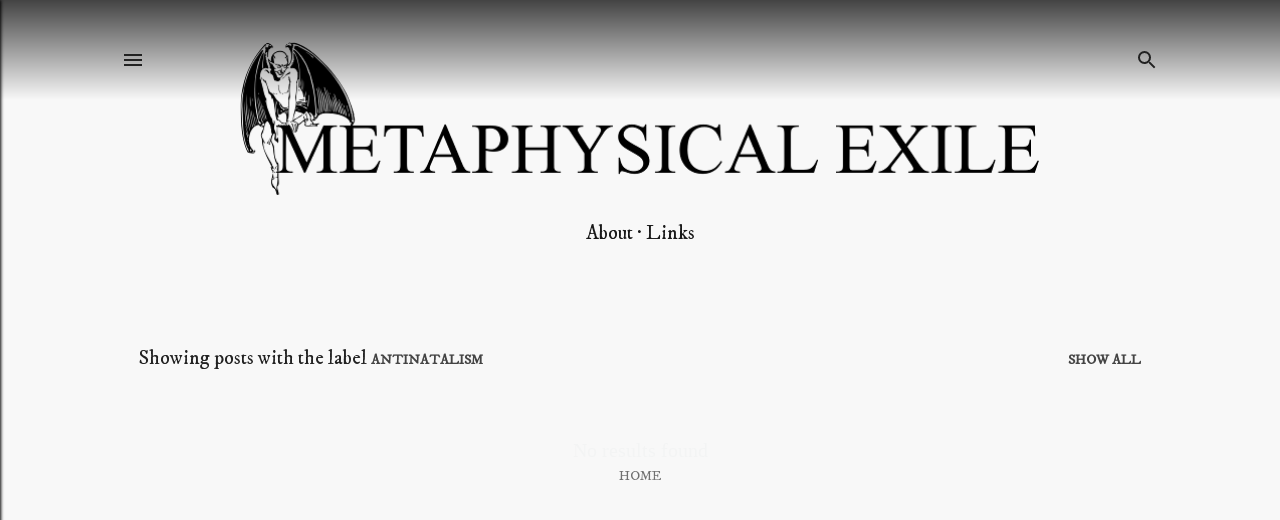

--- FILE ---
content_type: text/html; charset=UTF-8
request_url: https://www.metaphysicalexile.com/search/label/Antinatalism
body_size: 19566
content:
<!DOCTYPE html>
<html dir='ltr' xmlns='http://www.w3.org/1999/xhtml' xmlns:b='http://www.google.com/2005/gml/b' xmlns:data='http://www.google.com/2005/gml/data' xmlns:expr='http://www.google.com/2005/gml/expr'>
<head>
<!-- Google tag (gtag.js) -->
<script async='async' src='https://www.googletagmanager.com/gtag/js?id=G-WL8WGDTC6Y'></script>
<script>
  window.dataLayer = window.dataLayer || [];
  function gtag(){dataLayer.push(arguments);}
  gtag('js', new Date());

  gtag('config', 'G-WL8WGDTC6Y');
</script>
<meta content='width=device-width, initial-scale=1' name='viewport'/>
<meta content='summary_large_image' name='twitter:card'/>
<meta content='Metaphysical Exile: Antinatalism' name='twitter:title'/>
<meta content='@ffolszewski' name='twitter:site'/>
<meta content='@ffolszewski' name='twitter:creator'/>
<meta content='summary_large_image' name='twitter:card'/>
<meta content='ffolszewski' name='twitter:site'/>
<meta content='ffolszewski' name='twitter:creator'/>
<meta content='my blog URL' name='twitter:domain'/>
<meta content='Metaphysical Exile' name='twitter:title'/>
<meta content='' name='twitter:description'/>
<meta content='' name='twitter:url'/>
<meta content='width=device-width, initial-scale=1' name='viewport'/>
<title>Metaphysical Exile</title>
<meta content='text/html; charset=UTF-8' http-equiv='Content-Type'/>
<!-- Chrome, Firefox OS and Opera -->
<meta content='#222222' name='theme-color'/>
<!-- Windows Phone -->
<meta content='#222222' name='msapplication-navbutton-color'/>
<meta content='blogger' name='generator'/>
<link href='https://www.metaphysicalexile.com/favicon.ico' rel='icon' type='image/x-icon'/>
<link href='https://www.metaphysicalexile.com/search/label/Antinatalism' rel='canonical'/>
<link rel="alternate" type="application/atom+xml" title="Metaphysical Exile - Atom" href="https://www.metaphysicalexile.com/feeds/posts/default" />
<link rel="alternate" type="application/rss+xml" title="Metaphysical Exile - RSS" href="https://www.metaphysicalexile.com/feeds/posts/default?alt=rss" />
<link rel="service.post" type="application/atom+xml" title="Metaphysical Exile - Atom" href="https://www.blogger.com/feeds/3912681096860677905/posts/default" />
<link rel="me" href="https://www.blogger.com/profile/15361040067578585149" />
<!--Can't find substitution for tag [blog.ieCssRetrofitLinks]-->
<meta content='https://www.metaphysicalexile.com/search/label/Antinatalism' property='og:url'/>
<meta content='Metaphysical Exile' property='og:title'/>
<meta content='' property='og:description'/>
<style type='text/css'>@font-face{font-family:'EB Garamond';font-style:normal;font-weight:400;font-display:swap;src:url(//fonts.gstatic.com/s/ebgaramond/v32/SlGDmQSNjdsmc35JDF1K5E55YMjF_7DPuGi-6_RkBI96.ttf)format('truetype');}@font-face{font-family:'IM Fell DW Pica';font-style:normal;font-weight:400;font-display:swap;src:url(//fonts.gstatic.com/s/imfelldwpica/v16/2sDGZGRQotv9nbn2qSl0TxXVYNwNYwnQ.ttf)format('truetype');}@font-face{font-family:'Lato';font-style:normal;font-weight:300;font-display:swap;src:url(//fonts.gstatic.com/s/lato/v25/S6u9w4BMUTPHh7USSwiPHA.ttf)format('truetype');}@font-face{font-family:'Lato';font-style:normal;font-weight:400;font-display:swap;src:url(//fonts.gstatic.com/s/lato/v25/S6uyw4BMUTPHjx4wWw.ttf)format('truetype');}@font-face{font-family:'Lato';font-style:normal;font-weight:700;font-display:swap;src:url(//fonts.gstatic.com/s/lato/v25/S6u9w4BMUTPHh6UVSwiPHA.ttf)format('truetype');}@font-face{font-family:'Lora';font-style:normal;font-weight:400;font-display:swap;src:url(//fonts.gstatic.com/s/lora/v37/0QI6MX1D_JOuGQbT0gvTJPa787weuxJBkqg.ttf)format('truetype');}@font-face{font-family:'Montserrat';font-style:normal;font-weight:400;font-display:swap;src:url(//fonts.gstatic.com/s/montserrat/v31/JTUHjIg1_i6t8kCHKm4532VJOt5-QNFgpCtr6Hw5aX8.ttf)format('truetype');}@font-face{font-family:'Montserrat';font-style:normal;font-weight:700;font-display:swap;src:url(//fonts.gstatic.com/s/montserrat/v31/JTUHjIg1_i6t8kCHKm4532VJOt5-QNFgpCuM73w5aX8.ttf)format('truetype');}</style>
<style id='page-skin-1' type='text/css'><!--
/*! normalize.css v3.0.1 | MIT License | git.io/normalize */html{font-family:sans-serif;-ms-text-size-adjust:100%;-webkit-text-size-adjust:100%}body{margin:0}article,aside,details,figcaption,figure,footer,header,hgroup,main,nav,section,summary{display:block}audio,canvas,progress,video{display:inline-block;vertical-align:baseline}audio:not([controls]){display:none;height:0}[hidden],template{display:none}a{background:transparent}a:active,a:hover{outline:0}abbr[title]{border-bottom:1px dotted}b,strong{font-weight:bold}dfn{font-style:italic}h1{font-size:2em;margin:.67em 0}mark{background:#ff0;color:#000}small{font-size:80%}sub,sup{font-size:75%;line-height:0;position:relative;vertical-align:baseline}sup{top:-0.5em}sub{bottom:-0.25em}img{border:0}svg:not(:root){overflow:hidden}figure{margin:1em 40px}hr{-moz-box-sizing:content-box;box-sizing:content-box;height:0}pre{overflow:auto}code,kbd,pre,samp{font-family:monospace,monospace;font-size:1em}button,input,optgroup,select,textarea{color:inherit;font:inherit;margin:0}button{overflow:visible}button,select{text-transform:none}button,html input[type="button"],input[type="reset"],input[type="submit"]{-webkit-appearance:button;cursor:pointer}button[disabled],html input[disabled]{cursor:default}button::-moz-focus-inner,input::-moz-focus-inner{border:0;padding:0}input{line-height:normal}input[type="checkbox"],input[type="radio"]{box-sizing:border-box;padding:0}input[type="number"]::-webkit-inner-spin-button,input[type="number"]::-webkit-outer-spin-button{height:auto}input[type="search"]{-webkit-appearance:textfield;-moz-box-sizing:content-box;-webkit-box-sizing:content-box;box-sizing:content-box}input[type="search"]::-webkit-search-cancel-button,input[type="search"]::-webkit-search-decoration{-webkit-appearance:none}fieldset{border:1px solid #c0c0c0;margin:0 2px;padding:.35em .625em .75em}legend{border:0;padding:0}textarea{overflow:auto}optgroup{font-weight:bold}table{border-collapse:collapse;border-spacing:0}td,th{padding:0}
/*!************************************************
* Blogger Template Style
* Name: Soho
**************************************************/
body{
overflow-wrap:break-word;
word-break:break-word;
word-wrap:break-word
}
.hidden{
display:none
}
.invisible{
visibility:hidden
}
.container::after,.float-container::after{
clear:both;
content:'';
display:table
}
.clearboth{
clear:both
}
#comments .comment .comment-actions,.subscribe-popup .FollowByEmail .follow-by-email-submit{
background:0 0;
border:0;
box-shadow:none;
color:#cc0000;
cursor:pointer;
font-size:14px;
font-weight:700;
outline:0;
text-decoration:none;
text-transform:uppercase;
width:auto
}
.dim-overlay{
background-color:rgba(0,0,0,.54);
height:100vh;
left:0;
position:fixed;
top:0;
width:100%
}
#sharing-dim-overlay{
background-color:transparent
}
input::-ms-clear{
display:none
}
.blogger-logo,.svg-icon-24.blogger-logo{
fill:#ff9800;
opacity:1
}
.loading-spinner-large{
-webkit-animation:mspin-rotate 1.568s infinite linear;
animation:mspin-rotate 1.568s infinite linear;
height:48px;
overflow:hidden;
position:absolute;
width:48px;
z-index:200
}
.loading-spinner-large>div{
-webkit-animation:mspin-revrot 5332ms infinite steps(4);
animation:mspin-revrot 5332ms infinite steps(4)
}
.loading-spinner-large>div>div{
-webkit-animation:mspin-singlecolor-large-film 1333ms infinite steps(81);
animation:mspin-singlecolor-large-film 1333ms infinite steps(81);
background-size:100%;
height:48px;
width:3888px
}
.mspin-black-large>div>div,.mspin-grey_54-large>div>div{
background-image:url(https://www.blogblog.com/indie/mspin_black_large.svg)
}
.mspin-white-large>div>div{
background-image:url(https://www.blogblog.com/indie/mspin_white_large.svg)
}
.mspin-grey_54-large{
opacity:.54
}
@-webkit-keyframes mspin-singlecolor-large-film{
from{
-webkit-transform:translateX(0);
transform:translateX(0)
}
to{
-webkit-transform:translateX(-3888px);
transform:translateX(-3888px)
}
}
@keyframes mspin-singlecolor-large-film{
from{
-webkit-transform:translateX(0);
transform:translateX(0)
}
to{
-webkit-transform:translateX(-3888px);
transform:translateX(-3888px)
}
}
@-webkit-keyframes mspin-rotate{
from{
-webkit-transform:rotate(0);
transform:rotate(0)
}
to{
-webkit-transform:rotate(360deg);
transform:rotate(360deg)
}
}
@keyframes mspin-rotate{
from{
-webkit-transform:rotate(0);
transform:rotate(0)
}
to{
-webkit-transform:rotate(360deg);
transform:rotate(360deg)
}
}
@-webkit-keyframes mspin-revrot{
from{
-webkit-transform:rotate(0);
transform:rotate(0)
}
to{
-webkit-transform:rotate(-360deg);
transform:rotate(-360deg)
}
}
@keyframes mspin-revrot{
from{
-webkit-transform:rotate(0);
transform:rotate(0)
}
to{
-webkit-transform:rotate(-360deg);
transform:rotate(-360deg)
}
}
.skip-navigation{
background-color:#fff;
box-sizing:border-box;
color:#000;
display:block;
height:0;
left:0;
line-height:50px;
overflow:hidden;
padding-top:0;
position:fixed;
text-align:center;
top:0;
-webkit-transition:box-shadow .3s,height .3s,padding-top .3s;
transition:box-shadow .3s,height .3s,padding-top .3s;
width:100%;
z-index:900
}
.skip-navigation:focus{
box-shadow:0 4px 5px 0 rgba(0,0,0,.14),0 1px 10px 0 rgba(0,0,0,.12),0 2px 4px -1px rgba(0,0,0,.2);
height:50px
}
#main{
outline:0;
}
.main-heading{
position:absolute;
clip:rect(1px,1px,1px,1px);
padding:0;
border:0;
height:1px;
width:1px;
overflow:hidden
}
.Attribution{
margin-top:1em;
text-align:center
}
.Attribution .blogger img,.Attribution .blogger svg{
vertical-align:bottom
}
.Attribution .blogger img{
margin-right:.5em
}
.Attribution div{
line-height:24px;
margin-top:.5em
}
.Attribution .copyright,.Attribution .image-attribution{
font-size:.7em;
margin-top:1.5em
}
.BLOG_mobile_video_class{
display:none
}
.bg-photo{
background-attachment:scroll!important
}
body .CSS_LIGHTBOX{
z-index:900
}
.extendable .show-less,.extendable .show-more{
border-color:#cc0000;
color:#cc0000;
margin-top:8px
}
.extendable .show-less.hidden,.extendable .show-more.hidden{
display:none
}
.inline-ad{
display:none;
max-width:100%;
overflow:hidden
}
.adsbygoogle{
display:block
}
#cookieChoiceInfo{
bottom:0;
top:auto
}
iframe.b-hbp-video{
border:0
}
.post-body img{
max-width:100%
}
.post-body iframe{
max-width:100%
}
.post-body a[imageanchor="1"]{
display:inline-block
}
.byline{
margin-right:1em
}
.byline:last-child{
margin-right:0
}
.link-copied-dialog{
max-width:520px;
outline:0
}
.link-copied-dialog .modal-dialog-buttons{
margin-top:8px
}
.link-copied-dialog .goog-buttonset-default{
background:0 0;
border:0
}
.link-copied-dialog .goog-buttonset-default:focus{
outline:0
}
.paging-control-container{
margin-bottom:16px
}
.paging-control-container .paging-control{
display:inline-block
}
.paging-control-container .comment-range-text::after,.paging-control-container .paging-control{
color:#cc0000
}
.paging-control-container .comment-range-text,.paging-control-container .paging-control{
margin-right:8px
}
.paging-control-container .comment-range-text::after,.paging-control-container .paging-control::after{
content:'\00B7';
cursor:default;
padding-left:8px;
pointer-events:none
}
.paging-control-container .comment-range-text:last-child::after,.paging-control-container .paging-control:last-child::after{
content:none
}
.byline.reactions iframe{
height:20px
}
.b-notification{
color:#000;
background-color:#fff;
border-bottom:solid 1px #000;
box-sizing:border-box;
padding:16px 32px;
text-align:center
}
.b-notification.visible{
-webkit-transition:margin-top .3s cubic-bezier(.4,0,.2,1);
transition:margin-top .3s cubic-bezier(.4,0,.2,1)
}
.b-notification.invisible{
position:absolute
}
.b-notification-close{
position:absolute;
right:8px;
top:8px
}
.no-posts-message{
line-height:40px;
text-align:center
}
@media screen and (max-width:1278px){
body.item-view .post-body a[imageanchor="1"][style*="float: left;"],body.item-view .post-body a[imageanchor="1"][style*="float: right;"]{
float:none!important;
clear:none!important
}
body.item-view .post-body a[imageanchor="1"] img{
display:block;
height:auto;
margin:0 auto
}
body.item-view .post-body>.separator:first-child>a[imageanchor="1"]:first-child{
margin-top:20px
}
.post-body a[imageanchor]{
display:block
}
body.item-view .post-body a[imageanchor="1"]{
margin-left:0!important;
margin-right:0!important
}
body.item-view .post-body a[imageanchor="1"]+a[imageanchor="1"]{
margin-top:16px
}
}
.item-control{
display:none
}
#comments{
border-top:1px dashed rgba(0,0,0,.54);
margin-top:20px;
padding:20px
}
#comments .comment-thread ol{
margin:0;
padding-left:0;
padding-left:0
}
#comments .comment .comment-replybox-single,#comments .comment-thread .comment-replies{
margin-left:60px
}
#comments .comment-thread .thread-count{
display:none
}
#comments .comment{
list-style-type:none;
padding:0 0 30px;
position:relative
}
#comments .comment .comment{
padding-bottom:8px
}
.comment .avatar-image-container{
position:absolute
}
.comment .avatar-image-container img{
border-radius:50%
}
.avatar-image-container svg,.comment .avatar-image-container .avatar-icon{
border-radius:50%;
border:solid 1px #cc0000;
box-sizing:border-box;
fill:#cc0000;
height:35px;
margin:0;
padding:7px;
width:35px
}
.comment .comment-block{
margin-top:10px;
margin-left:60px;
padding-bottom:0
}
#comments .comment-author-header-wrapper{
margin-left:40px
}
#comments .comment .thread-expanded .comment-block{
padding-bottom:20px
}
#comments .comment .comment-header .user,#comments .comment .comment-header .user a{
color:#cc0000;
font-style:normal;
font-weight:700
}
#comments .comment .comment-actions{
bottom:0;
margin-bottom:15px;
position:absolute
}
#comments .comment .comment-actions>*{
margin-right:8px
}
#comments .comment .comment-header .datetime{
bottom:0;
color:#000000;
display:inline-block;
font-size:13px;
font-style:italic;
margin-left:8px
}
#comments .comment .comment-footer .comment-timestamp a,#comments .comment .comment-header .datetime a{
color:#000000
}
#comments .comment .comment-content,.comment .comment-body{
margin-top:12px;
word-break:break-word
}
.comment-body{
margin-bottom:12px
}
#comments.embed[data-num-comments="0"]{
border:0;
margin-top:0;
padding-top:0
}
#comments.embed[data-num-comments="0"] #comment-post-message,#comments.embed[data-num-comments="0"] div.comment-form>p,#comments.embed[data-num-comments="0"] p.comment-footer{
display:none
}
#comment-editor-src{
display:none
}
.comments .comments-content .loadmore.loaded{
max-height:0;
opacity:0;
overflow:hidden
}
.extendable .remaining-items{
height:0;
overflow:hidden;
-webkit-transition:height .3s cubic-bezier(.4,0,.2,1);
transition:height .3s cubic-bezier(.4,0,.2,1)
}
.extendable .remaining-items.expanded{
height:auto
}
.svg-icon-24,.svg-icon-24-button{
cursor:pointer;
height:24px;
width:24px;
min-width:24px
}
.touch-icon{
margin:-12px;
padding:12px
}
.touch-icon:active,.touch-icon:focus{
background-color:rgba(153,153,153,.4);
border-radius:50%
}
svg:not(:root).touch-icon{
overflow:visible
}
html[dir=rtl] .rtl-reversible-icon{
-webkit-transform:scaleX(-1);
-ms-transform:scaleX(-1);
transform:scaleX(-1)
}
.svg-icon-24-button,.touch-icon-button{
background:0 0;
border:0;
margin:0;
outline:0;
padding:0
}
.touch-icon-button .touch-icon:active,.touch-icon-button .touch-icon:focus{
background-color:transparent
}
.touch-icon-button:active .touch-icon,.touch-icon-button:focus .touch-icon{
background-color:rgba(153,153,153,.4);
border-radius:50%
}
.Profile .default-avatar-wrapper .avatar-icon{
border-radius:50%;
border:solid 1px #f3f4f4;
box-sizing:border-box;
fill:#f3f4f4;
margin:0
}
.Profile .individual .default-avatar-wrapper .avatar-icon{
padding:25px
}
.Profile .individual .avatar-icon,.Profile .individual .profile-img{
height:120px;
width:120px
}
.Profile .team .default-avatar-wrapper .avatar-icon{
padding:8px
}
.Profile .team .avatar-icon,.Profile .team .default-avatar-wrapper,.Profile .team .profile-img{
height:40px;
width:40px
}
.snippet-container{
margin:0;
position:relative;
overflow:hidden
}
.snippet-fade{
bottom:0;
box-sizing:border-box;
position:absolute;
width:96px
}
.snippet-fade{
right:0
}
.snippet-fade:after{
content:'\2026'
}
.snippet-fade:after{
float:right
}
.centered-top-container.sticky{
left:0;
position:fixed;
right:0;
top:0;
width:auto;
z-index:50;
-webkit-transition-property:opacity,-webkit-transform;
transition-property:opacity,-webkit-transform;
transition-property:transform,opacity;
transition-property:transform,opacity,-webkit-transform;
-webkit-transition-duration:.5s;
transition-duration:.5s;
-webkit-transition-timing-function:cubic-bezier(.4,0,.2,1);
transition-timing-function:cubic-bezier(.4,0,.2,1);
background:#eeeeee
}
.centered-top-placeholder{
display:none
}
.collapsed-header .centered-top-placeholder{
display:block
}
.centered-top-container .Header .replaced h1,.centered-top-placeholder .Header .replaced h1{
display:none
}
.centered-top-container.sticky .Header .replaced h1{
display:block
}
.centered-top-container.sticky .Header .header-widget{
background:0 0
}
.centered-top-container.sticky .Header .header-image-wrapper{
display:none
}
.centered-top-container img,.centered-top-placeholder img{
max-width:90%
}
.collapsible{
-webkit-transition:height .3s cubic-bezier(.4,0,.2,1);
transition:height .3s cubic-bezier(.4,0,.2,1)
}
.collapsible,.collapsible>summary{
display:block;
overflow:hidden
}
.collapsible>:not(summary){
display:none
}
.collapsible[open]>:not(summary){
display:block
}
.collapsible:focus,.collapsible>summary:focus{
outline:0
}
.collapsible>summary{
cursor:pointer;
display:block;
padding:0
}
.collapsible:focus>summary,.collapsible>summary:focus{
background-color:transparent
}
.collapsible>summary::-webkit-details-marker{
display:none
}
.collapsible-title{
-webkit-box-align:center;
-webkit-align-items:center;
-ms-flex-align:center;
align-items:center;
display:-webkit-box;
display:-webkit-flex;
display:-ms-flexbox;
display:flex
}
.collapsible-title .title{
-webkit-box-flex:1;
-webkit-flex:1 1 auto;
-ms-flex:1 1 auto;
flex:1 1 auto;
-webkit-box-ordinal-group:1;
-webkit-order:0;
-ms-flex-order:0;
order:0;
overflow:hidden;
text-overflow:ellipsis;
white-space:nowrap
}
.collapsible-title .chevron-down,.collapsible[open] .collapsible-title .chevron-up{
display:block
}
.collapsible-title .chevron-up,.collapsible[open] .collapsible-title .chevron-down{
display:none
}
.flat-button{
cursor:pointer;
display:inline-block;
font-weight:700;
text-transform:uppercase;
border-radius:2px;
padding:8px;
margin:-8px
}
.flat-icon-button{
background:0 0;
border:0;
margin:0;
outline:0;
padding:0;
margin:-12px;
padding:12px;
cursor:pointer;
box-sizing:content-box;
display:inline-block;
line-height:0
}
.flat-icon-button,.flat-icon-button .splash-wrapper{
border-radius:50%
}
.flat-icon-button .splash.animate{
-webkit-animation-duration:.3s;
animation-duration:.3s
}
.overflowable-container{
max-height:40px;
overflow:hidden;
position:relative
}
.overflow-button{
cursor:pointer
}
#overflowable-dim-overlay{
background:0 0
}
.overflow-popup{
box-shadow:0 2px 2px 0 rgba(0,0,0,.14),0 3px 1px -2px rgba(0,0,0,.2),0 1px 5px 0 rgba(0,0,0,.12);
background-color:transparent;
left:0;
max-width:calc(100% - 32px);
position:absolute;
top:0;
visibility:hidden;
z-index:101
}
.overflow-popup ul{
list-style:none
}
.overflow-popup .tabs li,.overflow-popup li{
display:block;
height:auto
}
.overflow-popup .tabs li{
padding-left:0;
padding-right:0
}
.overflow-button.hidden,.overflow-popup .tabs li.hidden,.overflow-popup li.hidden{
display:none
}
.search{
display:-webkit-box;
display:-webkit-flex;
display:-ms-flexbox;
display:flex;
line-height:24px;
width:24px
}
.search.focused{
width:90%
}
.search.focused .section{
width:90%
}
.search-focused .hamburger-menu{
visibility:visible
}
.search form{
z-index:101
}
.search h3{
display:none
}
.search form{
display:-webkit-box;
display:-webkit-flex;
display:-ms-flexbox;
display:flex;
-webkit-box-flex:1;
-webkit-flex:1 0 0;
-ms-flex:1 0 0px;
flex:1 0 0;
border-bottom:solid 1px transparent;
padding-bottom:8px
}
.search form>*{
display:none
}
.search.focused form>*{
display:block
}
.search .search-input label{
display:none
}
.centered-top-placeholder.cloned .search form{
z-index:30
}
.search.focused form{
border-color:#000000;
position:relative;
width:auto
}
.collapsed-header .centered-top-container .search.focused form{
border-bottom-color:transparent
}
.search-expand{
-webkit-box-flex:0;
-webkit-flex:0 0 auto;
-ms-flex:0 0 auto;
flex:0 0 auto
}
.search-expand-text{
display:none
}
.search-close{
display:inline;
vertical-align:middle
}
.search-input{
-webkit-box-flex:1;
-webkit-flex:1 0 1px;
-ms-flex:1 0 1px;
flex:1 0 1px
}
.search-input input{
background:0 0;
border:0;
box-sizing:border-box;
color:#cc0000;
display:inline-block;
outline:0;
width:calc(100% - 48px)
}
.search-input input.no-cursor{
color:transparent;
text-shadow:0 0 0 #000000
}
.collapsed-header .centered-top-container .search-action,.collapsed-header .centered-top-container .search-input input{
color:#000000
}
.collapsed-header .centered-top-container .search-input input.no-cursor{
color:transparent;
text-shadow:0 0 0 #000000
}
.collapsed-header .centered-top-container .search-input input.no-cursor:focus,.search-input input.no-cursor:focus{
outline:0
}
.search-focused>*{
visibility:hidden
}
.search-focused .search,.search-focused .search-icon{
visibility:visible
}
.search.focused .search-action{
display:block
}
.search.focused .search-action:disabled{
opacity:.3
}
.widget.Sharing .sharing-button{
display:none
}
.widget.Sharing .sharing-buttons li{
padding:0
}
.widget.Sharing .sharing-buttons li span{
display:none
}
.post-share-buttons{
position:relative
}
.centered-bottom .share-buttons .svg-icon-24,.share-buttons .svg-icon-24{
fill:#f3f4f4
}
.sharing-open.touch-icon-button:active .touch-icon,.sharing-open.touch-icon-button:focus .touch-icon{
background-color:transparent
}
.share-buttons{
background-color:#222222;
border-radius:2px;
box-shadow:0 2px 2px 0 rgba(0,0,0,.14),0 3px 1px -2px rgba(0,0,0,.2),0 1px 5px 0 rgba(0,0,0,.12);
color:#f3f4f4;
list-style:none;
margin:0;
padding:8px 0;
position:absolute;
top:-11px;
min-width:200px;
z-index:101
}
.share-buttons.hidden{
display:none
}
.sharing-button{
background:0 0;
border:0;
margin:0;
outline:0;
padding:0;
cursor:pointer
}
.share-buttons li{
margin:0;
height:48px
}
.share-buttons li:last-child{
margin-bottom:0
}
.share-buttons li .sharing-platform-button{
box-sizing:border-box;
cursor:pointer;
display:block;
height:100%;
margin-bottom:0;
padding:0 16px;
position:relative;
width:100%
}
.share-buttons li .sharing-platform-button:focus,.share-buttons li .sharing-platform-button:hover{
background-color:rgba(128,128,128,.1);
outline:0
}
.share-buttons li svg[class*=" sharing-"],.share-buttons li svg[class^=sharing-]{
position:absolute;
top:10px
}
.share-buttons li span.sharing-platform-button{
position:relative;
top:0
}
.share-buttons li .platform-sharing-text{
display:block;
font-size:16px;
line-height:48px;
white-space:nowrap
}
.share-buttons li .platform-sharing-text{
margin-left:56px
}
.sidebar-container{
background-color:#f7f7f7;
max-width:260px;
overflow-y:auto;
-webkit-transition-property:-webkit-transform;
transition-property:-webkit-transform;
transition-property:transform;
transition-property:transform,-webkit-transform;
-webkit-transition-duration:.3s;
transition-duration:.3s;
-webkit-transition-timing-function:cubic-bezier(0,0,.2,1);
transition-timing-function:cubic-bezier(0,0,.2,1);
width:260px;
z-index:101;
-webkit-overflow-scrolling:touch
}
.sidebar-container .navigation{
line-height:0;
padding:16px
}
.sidebar-container .sidebar-back{
cursor:pointer
}
.sidebar-container .widget{
background:0 0;
margin:0 16px;
padding:16px 0
}
.sidebar-container .widget .title{
color:#e5e5e5;
margin:0
}
.sidebar-container .widget ul{
list-style:none;
margin:0;
padding:0
}
.sidebar-container .widget ul ul{
margin-left:1em
}
.sidebar-container .widget li{
font-size:16px;
line-height:normal
}
.sidebar-container .widget+.widget{
border-top:1px dashed #f3f4f4
}
.sidebar-container a:hover {
color: #cc0000;
}
.BlogArchive li{
margin:16px 0
}
.BlogArchive li:last-child{
margin-bottom:0
}
.Label li a{
display:inline-block
}
.BlogArchive .post-count,.Label .label-count{
float:right;
margin-left:.25em
}
.BlogArchive .post-count::before,.Label .label-count::before{
content:'('
}
.BlogArchive .post-count::after,.Label .label-count::after{
content:')'
}
.widget.Translate .skiptranslate>div{
display:block!important
}
.widget.Profile .profile-link{
display:-webkit-box;
display:-webkit-flex;
display:-ms-flexbox;
display:flex
}
.widget.Profile .team-member .default-avatar-wrapper,.widget.Profile .team-member .profile-img{
-webkit-box-flex:0;
-webkit-flex:0 0 auto;
-ms-flex:0 0 auto;
flex:0 0 auto;
margin-right:1em
}
.widget.Profile .individual .profile-link{
-webkit-box-orient:vertical;
-webkit-box-direction:normal;
-webkit-flex-direction:column;
-ms-flex-direction:column;
flex-direction:column
}
.widget.Profile .team .profile-link .profile-name{
-webkit-align-self:center;
-ms-flex-item-align:center;
-ms-grid-row-align:center;
align-self:center;
display:block;
-webkit-box-flex:1;
-webkit-flex:1 1 auto;
-ms-flex:1 1 auto;
flex:1 1 auto
}
.dim-overlay{
background-color:rgba(0,0,0,.54);
z-index:100
}
body.sidebar-visible{
overflow-y:hidden
}
@media screen and (max-width:1865px){
.sidebar-container{
bottom:0;
position:fixed;
top:0;
left:0;
right:auto
}
.sidebar-container.sidebar-invisible{
-webkit-transition-timing-function:cubic-bezier(.4,0,.6,1);
transition-timing-function:cubic-bezier(.4,0,.6,1)
}
html[dir=ltr] .sidebar-container.sidebar-invisible{
-webkit-transform:translateX(-260px);
-ms-transform:translateX(-260px);
transform:translateX(-260px)
}
html[dir=rtl] .sidebar-container.sidebar-invisible{
-webkit-transform:translateX(260px);
-ms-transform:translateX(260px);
transform:translateX(260px)
}
}
@media screen and (min-width:1866px){
.sidebar-container{
position:absolute;
top:0;
left:0;
right:auto
}
.sidebar-container .navigation{
display:none
}
}
.dialog{
box-shadow:0 2px 2px 0 rgba(0,0,0,.14),0 3px 1px -2px rgba(0,0,0,.2),0 1px 5px 0 rgba(0,0,0,.12);
background:#222222;
box-sizing:border-box;
color:#f3f4f4;
padding:30px;
position:fixed;
text-align:center;
width:calc(100% - 24px);
z-index:101
}
.dialog input[type=email],.dialog input[type=text]{
background-color:transparent;
border:0;
border-bottom:solid 1px rgba(243,244,244,.12);
color:#f3f4f4;
display:block;
font-family:Georgia, Utopia, 'Palatino Linotype', Palatino, serif;
font-size:16px;
line-height:24px;
margin:auto;
padding-bottom:7px;
outline:0;
text-align:center;
width:100%
}
.dialog input[type=email]::-webkit-input-placeholder,.dialog input[type=text]::-webkit-input-placeholder{
color:#f3f4f4
}
.dialog input[type=email]::-moz-placeholder,.dialog input[type=text]::-moz-placeholder{
color:#f3f4f4
}
.dialog input[type=email]:-ms-input-placeholder,.dialog input[type=text]:-ms-input-placeholder{
color:#f3f4f4
}
.dialog input[type=email]::placeholder,.dialog input[type=text]::placeholder{
color:#f3f4f4
}
.dialog input[type=email]:focus,.dialog input[type=text]:focus{
border-bottom:solid 2px #cc0000;
padding-bottom:6px
}
.dialog input.no-cursor{
color:transparent;
text-shadow:0 0 0 #f3f4f4
}
.dialog input.no-cursor:focus{
outline:0
}
.dialog input.no-cursor:focus{
outline:0
}
.dialog input[type=submit]{
font-family:Georgia, Utopia, 'Palatino Linotype', Palatino, serif
}
.dialog .goog-buttonset-default{
color:#cc0000
}
.subscribe-popup{
max-width:364px
}
.subscribe-popup h3{
color:#444444;
font-size:1.8em;
margin-top:0
}
.subscribe-popup .FollowByEmail h3{
display:none
}
.subscribe-popup .FollowByEmail .follow-by-email-submit{
color:#cc0000;
display:inline-block;
margin:0 auto;
margin-top:24px;
width:auto;
white-space:normal
}
.subscribe-popup .FollowByEmail .follow-by-email-submit:disabled{
cursor:default;
opacity:.3
}
@media (max-width:800px){
.blog-name div.widget.Subscribe{
margin-bottom:16px
}
body.item-view .blog-name div.widget.Subscribe{
margin:8px auto 16px auto;
width:100%
}
}
body#layout .bg-photo,body#layout .bg-photo-overlay{
display:none
}
body#layout .page_body{
padding:0;
position:relative;
top:0
}
body#layout .page{
display:inline-block;
left:inherit;
position:relative;
vertical-align:top;
width:540px
}
body#layout .centered{
max-width:954px
}
body#layout .navigation{
display:none
}
body#layout .sidebar-container{
display:inline-block;
width:40%
}
body#layout .hamburger-menu,body#layout .search{
display:none
}
body{
background-color:#222222;
color:#f3f4f4;
font:normal 400 20px Georgia, Utopia, 'Palatino Linotype', Palatino, serif;
height:100%;
margin:0;
min-height:100vh
}
h1,h2,h3,h4,h5,h6{
font-weight:400
}
a{
color:#cc0000;
text-decoration:none
}
.dim-overlay{
z-index:100
}
body.sidebar-visible .page_body{
overflow-y:scroll
}
.widget .title{
color:#000000;
font:normal 400 12px IM Fell DW Pica
}
.extendable .show-less,.extendable .show-more{
color:#f3f4f4;
font:normal normal 11px IM Fell DW Pica;
margin:12px -8px 0 -8px;
text-transform:uppercase
}
.footer .widget,.main .widget{
margin:50px 0
}
.main .widget .title{
text-transform:uppercase
}
.inline-ad{
display:block;
margin-top:50px
}
.adsbygoogle{
text-align:center
}
.page_body{
display:-webkit-box;
display:-webkit-flex;
display:-ms-flexbox;
display:flex;
-webkit-box-orient:vertical;
-webkit-box-direction:normal;
-webkit-flex-direction:column;
-ms-flex-direction:column;
flex-direction:column;
min-height:100vh;
position:relative;
z-index:20
}
.page_body>*{
-webkit-box-flex:0;
-webkit-flex:0 0 auto;
-ms-flex:0 0 auto;
flex:0 0 auto
}
.page_body>#footer{
margin-top:auto
}
.centered-bottom,.centered-top{
margin:0 32px;
max-width:100%
}
.centered-top{
padding-bottom:12px;
padding-top:12px
}
.sticky .centered-top{
padding-bottom:0;
padding-top:0
}
.centered-top-container,.centered-top-placeholder{
background:transparent
}
.centered-top{
display:-webkit-box;
display:-webkit-flex;
display:-ms-flexbox;
display:flex;
-webkit-flex-wrap:wrap;
-ms-flex-wrap:wrap;
flex-wrap:wrap;
-webkit-box-pack:justify;
-webkit-justify-content:space-between;
-ms-flex-pack:justify;
justify-content:space-between;
position:relative
}
.sticky .centered-top{
-webkit-flex-wrap:nowrap;
-ms-flex-wrap:nowrap;
flex-wrap:nowrap
}
.centered-top-container .svg-icon-24,.centered-top-placeholder .svg-icon-24{
fill:#222222
}
.back-button-container,.hamburger-menu-container{
-webkit-box-flex:0;
-webkit-flex:0 0 auto;
-ms-flex:0 0 auto;
flex:0 0 auto;
height:48px;
-webkit-box-ordinal-group:2;
-webkit-order:1;
-ms-flex-order:1;
order:1
}
.sticky .back-button-container,.sticky .hamburger-menu-container{
-webkit-box-ordinal-group:2;
-webkit-order:1;
-ms-flex-order:1;
order:1;
background:#eeeeee
}
.back-button,.hamburger-menu,.search-expand-icon{
cursor:pointer;
margin-top:0
}
.search{
-webkit-box-align:start;
-webkit-align-items:flex-start;
-ms-flex-align:start;
align-items:flex-start;
-webkit-box-flex:0;
-webkit-flex:0 0 auto;
-ms-flex:0 0 auto;
flex:0 0 auto;
height:48px;
margin-left:24px;
-webkit-box-ordinal-group:4;
-webkit-order:3;
-ms-flex-order:3;
order:3
}
.search,.search.focused{
width:auto
}
.search.focused{
position:static
}
.sticky .search{
display:block;
-webkit-box-ordinal-group:5;
-webkit-order:4;
-ms-flex-order:4;
order:4;
background:#eeeeee
}
.search .section{
right:0;
margin-top:12px;
position:absolute;
top:12px;
width:0
}
.sticky .search .section{
top:0
}
.search-expand{
background:0 0;
border:0;
margin:0;
outline:0;
padding:0;
color:#f3f4f4;
cursor:pointer;
-webkit-box-flex:0;
-webkit-flex:0 0 auto;
-ms-flex:0 0 auto;
flex:0 0 auto;
font:normal normal 11px IM Fell DW Pica;
text-transform:uppercase;
word-break:normal
}
.search.focused .search-expand{
visibility:hidden
}
.search .dim-overlay{
background-color:0 0
}
.search.focused .section{
max-width:100%;
-webkit-transition:width .5s ease-in-out cubic-bezier(.4,0,.2,1);
transition:width .5s cubic-bezier(.4,0,.2,1)
}
.search.focused form{
border-color:#222222;
height:24px
}
.search.focused .search-input{
display:-webkit-box;
display:-webkit-flex;
display:-ms-flexbox;
display:flex;
-webkit-box-flex:1;
-webkit-flex:1 1 auto;
-ms-flex:1 1 auto;
flex:1 1 auto;
position:absolute;
margin-left:21px
}
.search-input input{
-webkit-box-flex:1;
-webkit-flex:1 1 auto;
-ms-flex:1 1 auto;
flex:1 1 auto;
font:normal bold 16px Montserrat
}
.search input[type=submit]{
display:none
}
.subscribe-section-container{
-webkit-box-flex:1;
-webkit-flex:1 0 auto;
-ms-flex:1 0 auto;
flex:1 0 auto;
margin-left:24px;
-webkit-box-ordinal-group:3;
-webkit-order:2;
-ms-flex-order:2;
order:2;
text-align:right
}
.sticky .subscribe-section-container{
-webkit-box-flex:0;
-webkit-flex:0 0 auto;
-ms-flex:0 0 auto;
flex:0 0 auto;
-webkit-box-ordinal-group:4;
-webkit-order:3;
-ms-flex-order:3;
order:3
}
.subscribe-button{
background:0 0;
border:0;
margin:0;
outline:0;
padding:0;
color:#f3f4f4;
cursor:pointer;
display:inline-block;
font:normal normal 11px IM Fell DW Pica;
line-height:48px;
margin:0;
text-transform:uppercase;
word-break:normal
}
.subscribe-popup h3{
color:#000000;
font:normal 400 12px IM Fell DW Pica;
margin-bottom:24px;
text-transform:uppercase
}
.subscribe-popup div.widget.FollowByEmail .follow-by-email-address{
color:#f3f4f4;
font:normal 400 12px IM Fell DW Pica
}
.subscribe-popup div.widget.FollowByEmail .follow-by-email-submit{
color:#f3f4f4;
font:normal normal 11px IM Fell DW Pica;
margin-top:24px;
text-transform:uppercase
}
.blog-name{
-webkit-box-flex:1;
-webkit-flex:1 1 100%;
-ms-flex:1 1 100%;
flex:1 1 100%;
-webkit-box-ordinal-group:5;
-webkit-order:4;
-ms-flex-order:4;
order:4;
overflow:hidden
}
.sticky .blog-name{
-webkit-box-flex:1;
-webkit-flex:1 1 auto;
-ms-flex:1 1 auto;
flex:1 1 auto;
margin:0 12px;
-webkit-box-ordinal-group:3;
-webkit-order:2;
-ms-flex-order:2;
order:2
}
body.search-view .centered-top.search-focused .blog-name{
display:block
}
.widget.Header h1{
font:normal 400 18px EB Garamond, serif;
margin:0;
text-transform:uppercase
}
.widget.Header h1,.widget.Header h1 a{
color:#222222
}
.widget.Header p{
color:#000000;
font:italic normal 16px 'Times New Roman', Times, FreeSerif, serif;
line-height:1.7
}
.sticky .widget.Header h1{
font-size:16px;
line-height:48px;
overflow:hidden;
overflow-wrap:normal;
text-overflow:ellipsis;
white-space:nowrap;
word-wrap:normal
}
.sticky .widget.Header p{
display:none
}
.sticky{
box-shadow:0 1px 3px #000000
}
#page_list_top .widget.PageList{
font:normal normal 20px IM Fell DW Pica;
line-height:40px
}
#page_list_top .widget.PageList .title{
display:none
}
#page_list_top .widget.PageList .overflowable-contents{
overflow:hidden
}
#page_list_top .widget.PageList .overflowable-contents ul{
list-style:none;
margin:0;
padding:0;
text-align:center
}
#page_list_top .widget.PageList .overflow-popup ul{
list-style:none;
margin:0;
padding:0 20px
}
#page_list_top .widget.PageList .overflowable-contents li{
display:inline-block
}
#page_list_top .widget.PageList .overflowable-contents li.hidden{
display:none
}
#page_list_top .widget.PageList .overflowable-contents li:not(:first-child):before{
color:#191919;
content:'\00b7'
}
#page_list_top .widget.PageList .overflow-button a,#page_list_top .widget.PageList .overflow-popup li a,#page_list_top .widget.PageList .overflowable-contents li a{
color:#191919;
font:normal normal 20px IM Fell DW Pica;
line-height:40px;
text-transform:capitalize
}
#page_list_top .widget.PageList .overflow-button a,#page_list_top .widget.PageList .overflow-popup li a,#page_list_top .widget.PageList .overflowable-contents li a:hover{
color:#191919;
font:normal normal 20px IM Fell DW Pica;
line-height:40px;
text-transform:capitalize;
color:#ed2939
}
#page_list_top .widget.PageList .overflow-popup li.selected a,#page_list_top .widget.PageList .overflowable-contents li.selected a{
color:#d52c1f;
font:normal normal 20px IM Fell DW Pica;
line-height:40px;
text-decoration:underline
}
#page_list_top .widget.PageList .overflow-button{
display:none
}
.sticky #page_list_top{
display:none
}
body.homepage-view .hero-image.has-image{
background:#222222 url(https://blogger.googleusercontent.com/img/a/AVvXsEiST2xSOrQiYd7CP6_pJ8-5DgJF3UqZu8sDevLFOnr4xIaLQJOO4OT2dUqXMc2YIUAhjG4XQ52YWbxTchqDOSgxowJCIbPJG1JDJi3ooy6zi9a-tyI5N2uIy9seIYbp2KDjfBokttgUmW-VlMA7NYQ-_DRR35l-1Y50O5ljIBmfSIaHde_7artIyvFqOC2Y=s1600) repeat scroll top left;
background-attachment:scroll;
background-color:#222222;
background-size:cover;
background-repeat:no-repeat;
height:62.5vw;
max-height:85vh;
min-height:200px;
width:100%
}
.post-filter-message{
background-color:transparent;
color:#222222;
display:-webkit-box;
display:-webkit-flex;
display:-ms-flexbox;
display:flex;
-webkit-flex-wrap:wrap;
-ms-flex-wrap:wrap;
flex-wrap:wrap;
font:normal 700 12px IM Fell DW Pica;
-webkit-box-pack:justify;
-webkit-justify-content:space-between;
-ms-flex-pack:justify;
justify-content:space-between;
margin-top:50px;
padding:18px
}
.post-filter-message .message-container{
-webkit-box-flex:1;
-webkit-flex:1 1 auto;
-ms-flex:1 1 auto;
flex:1 1 auto;
min-width:0
}
.post-filter-message .home-link-container{
-webkit-box-flex:0;
-webkit-flex:0 0 auto;
-ms-flex:0 0 auto;
flex:0 0 auto
}
.post-filter-message .search-label,.post-filter-message .search-query{
color:#444444;
font:normal 700 12px IM Fell DW Pica;
text-transform:uppercase
}
.post-filter-message .home-link,.post-filter-message .home-link a{
color:#444444;
font:normal 700 12px IM Fell DW Pica;
text-transform:uppercase
}
.widget.FeaturedPost .thumb.hero-thumb{
background-position:center;
background-size:cover;
height:360px
}
.widget.FeaturedPost .featured-post-snippet:before{
content:'\2014'
}
.snippet-container,.snippet-fade{
font:normal 400 15px Georgia, Utopia, 'Palatino Linotype', Palatino, serif;
line-height:25.5px
}
.snippet-container{
max-height:178.5px;
overflow:hidden
}
.snippet-fade{
background:-webkit-linear-gradient(left,#222222 0,#222222 20%,rgba(34, 34, 34, 0) 100%);
background:linear-gradient(to left,#222222 0,#222222 20%,rgba(34, 34, 34, 0) 100%);
color:#000000
}
.post-sidebar{
display:none
}
.widget.Blog .blog-posts .post-outer-container{
width:100%
}
.no-posts{
text-align:center
}
body.feed-view .widget.Blog .blog-posts .post-outer-container,body.item-view .widget.Blog .blog-posts .post-outer{
margin-bottom:50px
}
.widget.Blog .post.no-featured-image,.widget.PopularPosts .post.no-featured-image{
background-color:#302c24;
padding:30px
}
.widget.Blog .post>.post-share-buttons-top{
right:0;
position:absolute;
top:0
}
.widget.Blog .post>.post-share-buttons-bottom{
bottom:0;
right:0;
position:absolute
}
.blog-pager{
text-align:right
}
.blog-pager a{
color:#707070;
font:normal normal 11px IM Fell DW Pica;
text-transform:uppercase
}
.blog-pager .blog-pager-newer-link,.blog-pager .home-link{
display:none
}
.blog-pager a:hover {
color:#cc0000
}
.post-title{
font:normal bold 30px IM Fell DW Pica;
}
.post-title,.post-title a{
color:#000000
}
.post.no-featured-image .post-title,.post.no-featured-image .post-title a{
color:#ffffff
}
body.item-view .post-body-container:before{
content:'\2014'
}
.post-body{
color:#000000;
font:normal 400 15px Georgia, Utopia, 'Palatino Linotype', Palatino, serif;
line-height:1.4;
margin-left:0;
margin-right:0
}
.post-body blockquote{
color:#000000;
font:normal 400 15px Georgia, Utopia, 'Palatino Linotype', Palatino, serif;
line-height:1.1;
margin-left:21px;
margin-right:21px
}
.post-body img{
height:auto;
max-width:100%
}
.post-body .tr-caption{
color:#000000;
font:normal normal 12px Montserrat, sans-serif;
line-height:1.7
}
.snippet-thumbnail{
position:relative;
overflow:hidden
}
.snippet-thumbnail .post-header{
background:#f8f8f8;
bottom:0;
margin-bottom:5px;
padding-right:0;
padding-bottom:10px;
padding-top:5px;
position:relative
}
.snippet-thumbnail img{
height:XXX;
width:100%;
overflow:hidden;
object-fit:cover;
border-radius:0px;
margin-bottom:-10px;
filter:grayscale(0%) brightness(100%)
}
.post-footer,.post-header{
margin:0 0
}
body.item-view .widget.Blog .post-header{
margin:0 0 16px 0
}
body.item-view .widget.Blog .post-footer{
margin:50px 0 0 0
}
.widget.FeaturedPost .post-footer{
display:-webkit-box;
display:-webkit-flex;
display:-ms-flexbox;
display:flex;
-webkit-flex-wrap:wrap;
-ms-flex-wrap:wrap;
flex-wrap:wrap;
-webkit-box-pack:justify;
-webkit-justify-content:space-between;
-ms-flex-pack:justify;
justify-content:space-between
}
.widget.FeaturedPost .post-footer>*{
-webkit-box-flex:0;
-webkit-flex:0 1 auto;
-ms-flex:0 1 auto;
flex:0 1 auto
}
.widget.FeaturedPost .post-footer,.widget.FeaturedPost .post-footer a,.widget.FeaturedPost .post-footer button{
line-height:1.7
}
.jump-link{
margin:-8px
}
.post-header,.post-header a,.post-header button{
color:#707070;
font:normal normal 18px IM Fell DW Pica
}
.post.no-featured-image .post-header,.post.no-featured-image .post-header a,.post.no-featured-image .post-header button{
color:#ffffff
}
.post-footer,.post-footer a,.post-footer button{
color:#cc0000;
font:normal 400 18px IM Fell DW Pica
}
.post.no-featured-image .post-footer,.post.no-featured-image .post-footer a,.post.no-featured-image .post-footer button{
color:#cc0000
}
body.item-view .post-footer-line{
line-height:2.3
}
.byline{
display:inline-block
}
.byline .flat-button{
text-transform:none
}
.post-header .byline:not(:last-child):after{
content:'\00b7'
}
.post-header .byline:not(:last-child){
margin-right:0
}
.byline.post-labels a{
display:inline-block;
word-break:break-all
}
.byline.post-labels a:not(:last-child):after{
content:','
}
.byline.reactions .reactions-label{
line-height:22px;
vertical-align:top
}
.post-share-buttons{
margin-left:0
}
.share-buttons{
background-color:#cc0000;
border-radius:0;
box-shadow:0 1px 1px 1px #000000;
color:#000000;
font:normal 400 16px Montserrat, sans-serif
}
.share-buttons .svg-icon-24{
fill:#f2f3f4
}
#comment-holder .continue{
display:none
}
#comment-editor{
margin-bottom:20px;
margin-top:20px
}
.widget.Attribution,.widget.Attribution .copyright,.widget.Attribution .copyright a,.widget.Attribution .image-attribution,.widget.Attribution .image-attribution a,.widget.Attribution a{
color:#000000;
font:normal 400 12px Montserrat, sans-serif
}
.widget.Attribution svg{
fill:#000000
}
.widget.Attribution .blogger a{
display:-webkit-box;
display:-webkit-flex;
display:-ms-flexbox;
display:flex;
-webkit-align-content:center;
-ms-flex-line-pack:center;
align-content:center;
-webkit-box-pack:center;
-webkit-justify-content:center;
-ms-flex-pack:center;
justify-content:center;
line-height:24px
}
.widget.Attribution .blogger svg{
margin-right:8px
}
.widget.Profile ul{
list-style:none;
padding:0
}
.widget.Profile .individual .default-avatar-wrapper,.widget.Profile .individual .profile-img{
border-radius:50%;
display:inline-block;
height:120px;
width:120px
}
.widget.Profile .individual .profile-data a,.widget.Profile .team .profile-name{
color:#444444;
font:normal normal 5px IM Fell DW Pica;
text-transform:none
}
.widget.Profile .individual dd{
color:#f3f4f4;
font:normal 400 20px Georgia, Utopia, 'Palatino Linotype', Palatino, serif;
margin:0 auto
}
.widget.Profile .individual .profile-link,.widget.Profile .team .visit-profile{
color:#f3f4f4;
font:normal normal 11px IM Fell DW Pica;
text-transform:uppercase
}
.widget.Profile .team .default-avatar-wrapper,.widget.Profile .team .profile-img{
border-radius:50%;
float:left;
height:40px;
width:40px
}
.widget.Profile .team .profile-link .profile-name-wrapper{
-webkit-box-flex:1;
-webkit-flex:1 1 auto;
-ms-flex:1 1 auto;
flex:1 1 auto
}
.widget.Label li,.widget.Label span.label-size{
color:#f3f4f4;
display:inline-block;
font:normal normal 11px IM Fell DW Pica;
word-break:break-all
}
.widget.Label li:not(:last-child):after,.widget.Label span.label-size:not(:last-child):after{
content:','
}
.widget.PopularPosts .post{
margin-bottom:50px
}
#comments{
border-top:none;
padding:0
}
#comments .comment .comment-footer,#comments .comment .comment-header,#comments .comment .comment-header .datetime,#comments .comment .comment-header .datetime a{
color:#000000;
font:normal 400 12px Montserrat, sans-serif
}
#comments .comment .comment-author,#comments .comment .comment-author a,#comments .comment .comment-header .user,#comments .comment .comment-header .user a{
color:#cc0000;
font:normal 400 14px Montserrat, sans-serif
}
#comments .comment .comment-body,#comments .comment .comment-content{
color:#000000;
font:normal 400 14px Lora, serif
}
#comments .comment .comment-actions,#comments .footer,#comments .footer a,#comments .loadmore,#comments .paging-control{
color:#b83636;
font:normal 400 12px Montserrat, sans-serif;
text-transform:uppercase
}
#commentsHolder{
border-bottom:none;
border-top:none
}
#comments .comment-form h4{
position:absolute;
clip:rect(1px,1px,1px,1px);
padding:0;
border:0;
height:1px;
width:1px;
overflow:hidden
}
.sidebar-container{
background-color:#222222;
color:#f3f4f4;
font:normal 400 16px IM Fell DW Pica;
min-height:100%
}
html[dir=ltr] .sidebar-container{
box-shadow:1px 0 3px #000000
}
html[dir=rtl] .sidebar-container{
box-shadow:-1px 0 3px #000000
}
.sidebar-container a{
color:#e5e5e5
}
.sidebar-container .svg-icon-24{
fill:#f3f4f4
}
.sidebar-container .widget{
margin:0;
margin-left:40px;
padding:40px;
padding-left:0
}
.sidebar-container .widget+.widget{
border-top:1px solid #f3f4f4
}
.sidebar-container .widget .title{
color:#e5e5e5;
font:normal 400 16px IM Fell DW Pica
}
.sidebar-container .widget ul li,.sidebar-container .widget.BlogArchive #ArchiveList li{
font:normal 400 16px IM Fell DW Pica;
margin:1em 0 0 0
}
.sidebar-container .BlogArchive .post-count,.sidebar-container .Label .label-count{
float:none
}
.sidebar-container .Label li a{
display:inline
}
.sidebar-container .widget.Profile .default-avatar-wrapper .avatar-icon{
border-color:#ffffff;
fill:#ffffff
}
.sidebar-container .widget.Profile .individual{
text-align:center
}
.sidebar-container .widget.Profile .individual dd:before{
content:'\2014';
display:block
}
.sidebar-container .widget.Profile .individual .profile-data a,.sidebar-container .widget.Profile .team .profile-name{
color:#ffffff;
font:normal 400 24px EB Garamond, serif
}
.sidebar-container .widget.Profile .individual dd{
color:#000000;
font:normal 400 12px Montserrat, sans-serif;
margin:0 30px
}
.sidebar-container .widget.Profile .individual .profile-link,.sidebar-container .widget.Profile .team .visit-profile{
color:#e5e5e5;
font:normal 400 14px IM Fell DW Pica
}
.sidebar-container .snippet-fade{
background:-webkit-linear-gradient(left,#222222 0,#222222 20%,rgba(34, 34, 34, 0) 100%);
background:linear-gradient(to left,#222222 0,#222222 20%,rgba(34, 34, 34, 0) 100%)
}
@media screen and (min-width:640px){
.centered-bottom,.centered-top{
margin:0 auto;
width:576px;
}
.centered-top{
-webkit-flex-wrap:nowrap;
-ms-flex-wrap:nowrap;
flex-wrap:nowrap;
padding-bottom:24px;
padding-top:36px
}
.blog-name{
-webkit-box-flex:1;
-webkit-flex:1 1 auto;
-ms-flex:1 1 auto;
flex:1 1 auto;
min-width:0;
-webkit-box-ordinal-group:3;
-webkit-order:2;
-ms-flex-order:2;
order:2
}
.sticky .blog-name{
margin:0
}
.back-button-container,.hamburger-menu-container{
margin-right:0px;
-webkit-box-ordinal-group:2;
-webkit-order:1;
-ms-flex-order:1;
order:1
}
.search{
margin-left:0px;
-webkit-box-ordinal-group:5;
-webkit-order:4;
-ms-flex-order:4;
order:4
}
.search .section{
top:36px
}
.sticky .search{
display:block
}
.subscribe-section-container{
-webkit-box-flex:0;
-webkit-flex:0 0 auto;
-ms-flex:0 0 auto;
flex:0 0 auto;
margin-left:36px;
-webkit-box-ordinal-group:4;
-webkit-order:3;
-ms-flex-order:3;
order:3
}
.subscribe-button{
font:normal normal 14px IM Fell DW Pica;
line-height:48px
}
.subscribe-popup h3{
font:normal 400 14px IM Fell DW Pica
}
.subscribe-popup div.widget.FollowByEmail .follow-by-email-address{
font:normal 400 14px IM Fell DW Pica
}
.subscribe-popup div.widget.FollowByEmail .follow-by-email-submit{
font:normal normal 14px IM Fell DW Pica
}
.widget .title{
font:normal 400 14px IM Fell DW Pica
}
.widget.Blog .post.no-featured-image,.widget.PopularPosts .post.no-featured-image{
padding:65px
}
.post-title{
font:normal normal 42px IM Fell DW Pica;
margin-top:1px;
margin-bottom:1px
}
.blog-pager a{
font:normal normal 14px IM Fell DW Pica
}
.widget.Header h1{
font:normal 400 36px EB Garamond, serif
}
.sticky .widget.Header h1{
font-size:24px
}
}
@media screen and (min-width:1278px){
.centered-bottom,.centered-top{
width:1038px
}
.back-button-container,.hamburger-menu-container{
margin-right:48px
}
.search{
margin-left:48px
}
.search-expand{
font:normal normal 14px IM Fell DW Pica;
line-height:48px
}
.search-expand-text{
display:none
}
.search-expand-icon{
display:block
}
.subscribe-section-container{
margin-left:48px
}
.post-filter-message{
font:normal 400 20px IM Fell DW Pica
}
.post-filter-message .search-label,.post-filter-message .search-query{
font:normal 700 14px IM Fell DW Pica
}
.post-filter-message .home-link{
font:normal 700 14px IM Fell DW Pica
}
.widget.Blog .blog-posts .post-outer-container{
width:509px
}
body.item-view .widget.Blog .blog-posts .post-outer-container{
width:100%;
margin-left:0px
}
body.item-view .widget.Blog .blog-posts .post-outer{
display:-webkit-box;
display:-webkit-flex;
display:-ms-flexbox;
display:flex
}
#comments,body.item-view .post-outer-container .inline-ad,body.item-view .widget.PopularPosts{
margin-left:130px;
width:798px
}
.post-sidebar{
box-sizing:border-box;
display:none;
font:normal normal 14px IM Fell DW Pica;
padding-right:5px;
width:150px;
padding-left:25px;
padding-top:25px
}
.post-sidebar-item{
margin-bottom:30px
}
.post-sidebar-item ul{
list-style:none;
padding:0
}
.post-sidebar-item .sharing-button{
color:#f3f4f4;
cursor:pointer;
display:inline-block;
font:normal normal 14px IM Fell DW Pica;
line-height:normal;
word-break:normal
}
.post-sidebar-labels li{
margin-bottom:8px
}
body.item-view .widget.Blog .post{
width:1038px
}
.widget.Blog .post.no-featured-image,.widget.PopularPosts .post.no-featured-image{
padding:100px 65px
}
.page .widget.FeaturedPost .post-content{
display:-webkit-box;
display:-webkit-flex;
display:-ms-flexbox;
display:flex;
-webkit-box-pack:justify;
-webkit-justify-content:space-between;
-ms-flex-pack:justify;
justify-content:space-between
}
.page .widget.FeaturedPost .thumb-link{
display:-webkit-box;
display:-webkit-flex;
display:-ms-flexbox;
display:flex
}
.page .widget.FeaturedPost .thumb.hero-thumb{
height:auto;
min-height:300px;
width:509px
}
.page .widget.FeaturedPost .post-content.has-featured-image .post-text-container{
width:340px
}
.page .widget.FeaturedPost .post-content.no-featured-image .post-text-container{
width:100%
}
.page .widget.FeaturedPost .post-header{
margin:0 0 8px 0
}
.page .widget.FeaturedPost .post-footer{
margin:8px 0 0 0
}
.post-body{
font:normal 400 16px Georgia, Utopia, 'Palatino Linotype', Palatino, serif;
line-height:1.5
}
.post-body blockquote{
font:normal 400 16px Georgia, Utopia, 'Palatino Linotype', Palatino, serif;
line-height:1.2;
margin-left:60px;
margin-right:60px
}
.snippet-container,.snippet-fade{
font:normal 400 16px Georgia, Utopia, 'Palatino Linotype', Palatino, serif;
line-height:27.2px
}
.snippet-container{
max-height:326.4px
}
.widget.Profile .individual .profile-data a,.widget.Profile .team .profile-name{
font:normal normal 10px IM Fell DW Pica
}
.widget.Profile .individual .profile-link,.widget.Profile .team .visit-profile{
font:normal normal 14px IM Fell DW Pica
}
}
@media screen and (min-width:1866px){
body{
position:relative
}
.page_body{
margin-left:260px
}
.sticky .centered-top{
padding-left:260px
}
.hamburger-menu-container{
display:none
}
.sidebar-container{
overflow:visible;
z-index:32
}
body.item-view .widget.Blog .post {
width: auto;
}
body.item-view .widget.PopularPosts,
body.item-view .post-outer-container .inline-ad,
#comments {
margin-left: 0;
width: auto;
}
.post-share-buttons {
visibility: hidden;
}
}
.dropbtn {
background-color: transparent;
color: #606060;
padding-top: 12px;
padding-left: 0px;
font-size: 13px;
border: none;
cursor: pointer;
font-family:"IM Fell DW Pica";
}
.dropbtn:hover, .dropbtn:focus {
background-color: transparent;
cursor: pointer;
-webkit-filter: blur(1px);
filter: blur(1px);
}
.dropdown {
position: relative;
display: inline-block;
cursor: pointer
}
.dropdown-content {
display: none;
position: absolute;
font-size: 18px;
background-color: #f1f1f1;
min-width: 200px;
overflow: auto;
border: 1px solid #ddd;
margin-bottom: 100px;
box-shadow: 0px 8px 16px 0px rgba(0,0,0,0.2);
z-index: 1;
}
.dropdown-content .st-custom-button[data-network] {
font-family:"IM Fell DW Pica";
color: #505050;
font-weight: bold;
padding: 12px 16px;
text-decoration: none;
display: block;
}
.dropdown .st-custom-button[data-network]:hover {
background-color: #dddddd;
}
.show {display: block;}
X.post .st-custom-button[data-network="twitter"] {
background-color: transparent;
display: inline-block;
padding: 0px 0px;
margin-left: -10px;
cursor: pointer;
-webkit-filter:brightness(0%);
-webkit-transform:scale(0.8);
}
X.post .st-custom-button[data-network="twitter"]:hover {
-webkit-filter:brightness(100%);
-webkit-transform:scale(0.8);
}
X.post .st-custom-button[data-network="facebook"] {
background-color: transparent;
display: inline-block;
padding: 0px 0px;
margin-left: -10px;
cursor: pointer;
color: #cc0000;
-webkit-filter:brightness(0%);
-webkit-transform:scale(0.8);
}
X.post .st-custom-button[data-network="facebook"]:hover {
-webkit-filter:brightness(100%);
-webkit-transform:scale(0.8);
}
X.post .st-custom-button[data-network="pinterest"] {
background-color: transparent;
display: inline-block;
padding: 0px 0px;
margin-left: -10px;
cursor: pointer;
color: #cc0000;
-webkit-filter:brightness(0%);
-webkit-transform:scale(0.8);
}
X.post .st-custom-button[data-network="pinterest"]:hover {
-webkit-filter:brightness(100%);
-webkit-transform:scale(0.8);
}
X.post .st-custom-button[data-network="reddit"] {
background-color: transparent;
display: inline-block;
padding: 0px 0px;
margin-left: -10px;
cursor: pointer;
color: #cc0000;
-webkit-filter:brightness(0%);
-webkit-transform:scale(0.8);
}
X.post .st-custom-button[data-network="reddit"]:hover {
-webkit-filter:brightness(100%);
-webkit-transform:scale(0.8);
}
X.post .st-custom-button[data-network="whatsapp"] {
background-color: transparent;
display: inline-block;
padding: 0px 0px;
margin-left: -10px;
cursor: pointer;
color: #cc0000;
-webkit-filter:brightness(0%);
-webkit-transform:scale(0.8);
}
X.post .st-custom-button[data-network="whatsapp"]:hover {
-webkit-filter:brightness(100%);
-webkit-transform:scale(0.8);
}
X.post .st-custom-button[data-network="telegram"] {
background-color: transparent;
display: inline-block;
padding: 0px 0px;
margin-left: -10px;
cursor: pointer;
color: #cc0000;
-webkit-filter:brightness(0%);
-webkit-transform:scale(0.8);
}
X.post .st-custom-button[data-network="telegram"]:hover {
-webkit-filter:brightness(100%);
-webkit-transform:scale(0.8);
}
XXX.post .st-icon NÃO ESTÁ USANDO ESSE ICON PQ NAO DEU PRA FAZER UM DROPDOWN MENU DECENTE E QUER SABER FODA-SE {
background-color: transparent;
display: inline-block;
padding: 0px 0px;
margin-left: -10px;
-webkit-transform:scale(0.5);
-webkit-filter:brightness(100%);
}
.st-custom-button-grid {
display: grid;
grid-template-columns: 45px 45px 45px 45px 45px 45px;
grid-template-rows: auto auto auto auto auto auto;
justify-content: center;
position: center;
float: center;
cursor: pointer;
border: 0px solid #ed2939;
padding: 0px;
font-size: 3px;
text-align: center;
align-self: start;
}
.st-custom-button-grid .st-custom-button[data-network="twitter"] {
background-color: transparent;
display: inline-block;
justify-content: center;
position: center;
float: center;
cursor: pointer;
border: 0px solid #ed2939;
padding: 0px;
font-size: 3px;
text-align: center;
align-self: start;
-webkit-transform:scale(0.4);
-webkit-filter:sepia(100%) brightness(500%)
}
.st-custom-button-grid .st-custom-button[data-network="twitter"]:hover {
-webkit-transform:scale(0.4);
-webkit-filter:sepia(0%) brightness(100%);
}
.st-custom-button-grid .st-custom-button[data-network="facebook"] {
background-color: transparent;
display: inline-block;
justify-content: center;
position: center;
float: center;
cursor: pointer;
color: #cc0000;
border: 0px solid #ed2939;
padding: 0px;
font-size: 3px;
text-align: center;
align-self: start;
-webkit-transform:scale(0.4);
-webkit-filter:sepia(100%) brightness(500%)
}
.st-custom-button-grid .st-custom-button[data-network="facebook"]:hover {
-webkit-transform:scale(0.4);
-webkit-filter:sepia(0%) brightness(100%);
}
.st-custom-button-grid .st-custom-button[data-network="pinterest"] {
background-color: transparent;
display: inline-block;
justify-content: center;
position: center;
float: center;
cursor: pointer;
color: #cc0000;
border: 0px solid #ed2939;
padding: 0px;
font-size: 3px;
text-align: center;
align-self: start;
-webkit-transform:scale(0.4);
-webkit-filter:sepia(100%) brightness(500%)
}
.st-custom-button-grid .st-custom-button[data-network="pinterest"]:hover {
-webkit-transform:scale(0.4);
-webkit-filter:sepia(0%) brightness(100%);
}
.st-custom-button-grid .st-custom-button[data-network="reddit"] {
background-color: transparent;
display: inline-block;
justify-content: center;
position: center;
float: center;
cursor: pointer;
color: #cc0000;
border: 0px solid #ed2939;
padding: 0px;
font-size: 3px;
text-align: center;
align-self: start;
-webkit-transform:scale(0.4);
-webkit-filter:sepia(100%) brightness(500%)
}
.st-custom-button-grid .st-custom-button[data-network="reddit"]:hover {
-webkit-transform:scale(0.4);
-webkit-filter:sepia(0%) brightness(100%);
}
.st-custom-button-grid .st-custom-button[data-network="whatsapp"] {
background-color: transparent;
display: inline-block;
justify-content: center;
position: center;
float: center;
cursor: pointer;
color: #cc0000;
border: 0px solid #ed2939;
padding: 0px;
font-size: 3px;
text-align: center;
align-self: start;
-webkit-transform:scale(0.4);
-webkit-filter:sepia(100%) brightness(500%)
}
.st-custom-button-grid .st-custom-button[data-network="whatsapp"]:hover {
-webkit-transform:scale(0.4);
-webkit-filter:sepia(0%) brightness(100%);
}
.st-custom-button-grid .st-custom-button[data-network="telegram"] {
background-color: transparent;
display: inline-block;
justify-content: center;
position: center;
float: center;
cursor: pointer;
color: #cc0000;
border: 0px solid #ed2939;
padding: 0px;
font-size: 3px;
text-align: center;
align-self: start;
-webkit-transform:scale(0.4);
-webkit-filter:sepia(100%) brightness(500%)
}
.st-custom-button-grid .st-custom-button[data-network="telegram"]:hover {
-webkit-transform:scale(0.4);
-webkit-filter:sepia(0%) brightness(100%);
}
.st-custom-button-grid .st-custom-button[data-network="messenger"] {
background-color: transparent;
display: inline-block;
justify-content: center;
position: center;
float: center;
cursor: pointer;
color: #cc0000;
border: 0px solid #ed2939;
padding: 0px;
font-size: 3px;
text-align: center;
align-self: start;
-webkit-transform:scale(0.4);
-webkit-filter:sepia(100%) brightness(500%)
}
.st-custom-button-grid .st-custom-button[data-network="messenger"]:hover {
-webkit-transform:scale(0.4);
-webkit-filter:sepia(0%) brightness(100%);
}
.st-custom-button-grid .st-custom-button[data-network="copy"] {
background-color: transparent;
display: inline-block;
justify-content: center;
position: center;
float: center;
cursor: pointer;
color: #cc0000;
border: 0px solid #ed2939;
padding: 0px;
font-size: 3px;
text-align: center;
align-self: start;
-webkit-transform:scale(0.4);
-webkit-filter:sepia(100%) brightness(500%)
}
.st-custom-button-grid .st-custom-button[data-network="copy"]:hover {
-webkit-transform:scale(0.4);
-webkit-filter:sepia(0%) brightness(100%);
}
.st-custom-follow-grid {
display: grid;
grid-template-columns: 45px 45px;
grid-template-rows: auto auto auto auto auto;
justify-content: center;
position: center;
float: center;
cursor: pointer;
border: 0px solid #ed2939;
padding: 0px;
font-size: 3px;
text-align: center;
align-self: start;
}
.st-custom-follow-academos {
background-color: transparent;
display: inline-block;
justify-content: center;
position: center;
float: center;
cursor: pointer;
color: #cc0000;
border: 0px solid #ed2939;
padding: 0px;
font-size: 3px;
text-align: center;
align-self: start;
-webkit-transform:scale(0.4);
-webkit-filter:sepia(100%) brightness(500%) blur(0px);
}
.st-custom-follow-academos:hover {
-webkit-transform:scale(0.4);
-webkit-filter:sepia(0%) brightness(100%) blur(0px);
}
.st-custom-follow-twitter {
background-color: transparent;
display: inline-block;
justify-content: center;
position: center;
float: center;
cursor: pointer;
color: #cc0000;
border: 0px solid #ed2939;
padding: 0px;
font-size: 3px;
text-align: center;
align-self: start;
-webkit-transform:scale(0.4);
-webkit-filter:sepia(100%) brightness(500%) blur(0px);
}
.st-custom-follow-twitter:hover {
-webkit-transform:scale(0.4);
-webkit-filter:sepia(0%) brightness(100%) blur(0px);
}
.st-custom-follow-facebook {
background-color: transparent;
display: inline-block;
justify-content: center;
position: center;
float: center;
cursor: pointer;
color: #cc0000;
border: 0px solid #ed2939;
padding: 0px;
font-size: 3px;
text-align: center;
align-self: start;
-webkit-transform:scale(0.4);
-webkit-filter:sepia(100%) brightness(500%) blur(0px);
}
.st-custom-follow-facebook:hover {
-webkit-transform:scale(0.4);
-webkit-filter:sepia(0%) brightness(100%) blur(0px);
}
.st-custom-follow-instagram {
background-color: transparent;
display: inline-block;
justify-content: center;
position: center;
float: center;
cursor: pointer;
color: #cc0000;
border: 0px solid #ed2939;
padding: 0px;
font-size: 3px;
text-align: center;
align-self: start;
-webkit-transform:scale(0.4);
-webkit-filter:sepia(100%) brightness(500%) blur(0px);
}
.st-custom-follow-instagram:hover {
-webkit-transform:scale(0.4);
-webkit-filter:sepia(0%) brightness(100%) blur(0px);
}
.st-custom-follow-youtube {
background-color: transparent;
display: inline-block;
justify-content: center;
position: center;
float: center;
cursor: pointer;
color: #cc0000;
border: 0px solid #ed2939;
padding: 0px;
font-size: 3px;
text-align: center;
align-self: start;
-webkit-transform:scale(0.4);
-webkit-filter:sepia(100%) brightness(500%) blur(0px);
}
.st-custom-follow-youtube:hover {
-webkit-transform:scale(0.4);
-webkit-filter:sepia(0%) brightness(100%) blur(0px);
}
.st-custom-follow-spotify {
background-color: transparent;
display: inline-block;
justify-content: center;
position: center;
float: center;
cursor: pointer;
color: #cc0000;
border: 0px solid #ed2939;
padding: 0px;
font-size: 3px;
text-align: center;
align-self: start;
-webkit-transform:scale(0.4);
-webkit-filter:sepia(100%) brightness(500%) blur(0px);
}
.st-custom-follow-spotify:hover {
-webkit-transform:scale(0.4);
-webkit-filter:sepia(0%) brightness(100%) blur(0px);
}
body.item-view .Blog .post-body::first-letter{
float:left;
font-size:100px;
font-weight:300;
line-height:1;
margin-right:16px
}
.has-dropcap:first-letter {
border-radius:0px;
float:left;
font-family:"Georgia";
font-size:60px;
font-weight:10;
line-height:0.7;
margin-right:16px;
color:#303030;
border-right:1px solid #303030;
background:transparent;
padding-top:20px;
padding-bottom:20px;
padding-right:20px;
padding-left:20px;
margin-right:15px;
margin-left:5px;
margin-bottom:-5px
}
.has-first-line:first-line{
color:DESATIVADO
}
body.item-view .Blog .post-body::first-line{
color:DESATIVADO
}
#Attribution1 {display: none;}
}
REDUNDANTE.snippet-thumbnail img {
-webkit-filter: grayscale(0%) brightness(100%);
-webkit-transform:scale(1);
opacity: 1;
overflow:visible;
}
.snippet-thumbnail img:hover {
-webkit-filter: grayscale(0%) brightness(100%);
-webkit-transform:XXXscale(1);
-webkit-transition: all .2s ease;
-moz-transition: all .2s ease;
-o-transition: all .2s ease;
-ms-transition: all .2s ease;
transition: all .2s ease;
opacity: 0.85;
overflow:hidden
}
.widget.PopularPosts .snippet-thumbnail img {
height:200px;
width:100%;
}
.widget.PopularPosts .post-title a:hover {
color:#000000
}
.widget.PopularPosts .post-title a:hover {
color:#cc0000
}
a:hover {
color: #707070;
text-decoration: none;
font-weight: none
}
body.feed-view .widget.Blog .post-outer-container .post-title a{
overflow:hidden;
max-width:1038px;
text-overflow:ellipsis;
white-space:normal;
display: -webkit-box;
-webkit-box-orient: vertical;
-webkit-line-clamp: 2;
font-size:26px;
font-family:"EB Garamond";
font-weight:normal;
color:#333333
}
body.feed-view .widget.Blog .post-outer-container .post-title a:hover{
font-weight:normal;
color:#cc0000
}
body.feed-view .post-title .post-header{
background-color:#ffffff
}
.blog-pager .blog-pager-newer-link,
.blog-pager .blog-pager-older-link,
.blog-pager .home-link {
display: inline-block;
}
.blog-pager .blog-pager-newer-link {
float: left;
}
.blog-pager .blog-pager-older-link {
float:right;
}
.blog-pager {
text-align:center;
overflow:hidden;
}
.page_body {
background: linear-gradient(180deg, #444444, #f8f8f8 100px);
background-repeat: no-repeat;
background-size: cover;
}
body.item-view .post-outer-container{
width:60%!important;
margin:auto!important;
}
@media screen and (min-width: 200px) and (max-width: 1275px){
body.item-view .post-outer-container{
width:100%!important;
margin:auto!important;
}
}
.page_body {
animation: fadeIn linear 1s;
-webkit-animation: fadeIn linear 1s;
-moz-animation: fadeIn linear 1s;
-o-animation: fadeIn linear 1s;
-ms-animation: fadeIn linear 1s;
}
@keyframes fadeIn {
0% {opacity:0;}
100% {opacity:1;}
}
@-moz-keyframes fadeIn {
0% {opacity:0;}
100% {opacity:1;}
}
@-webkit-keyframes fadeIn {
0% {opacity:0;}
100% {opacity:1;}
}
@-o-keyframes fadeIn {
0% {opacity:0;}
100% {opacity:1;}
}
@-ms-keyframes fadeIn {
0% {opacity:0;}
100% {opacity:1;}
}
@media (min-width: 768px){
.back-button, .hamburger-menu, .search-expand-icon {
transform: scale(1);
}
}
body.feed-view .post-title{
margin-top:-10px
}
XXX@media (min-width: 1490px){
body.item-view .blog-posts.hfeed.container {
margin-left:0px;
width:1190px
}
}
XXX@media (min-width: 1490px){
body.item-view .main-page-body-content {
margin-left:-250px;
}
}
@media (min-width: 1172px) and (max-width: 1490px){
body.item-view .main-page-body-content {
padding:50px;
}
}
@media (min-width: 1450px){
.widget.PopularPosts .post-header{
padding-left:20%;
padding-right:20%
}
}
@media (min-width: 1450px){
.widget.PopularPosts .post-title{
padding-left:20%;
padding-right:20%
}
}
@media (min-width:320px) and (max-width:1450px){
.widget.PopularPosts .snippet-thumbnail img {
width:100%;
height:100%;
}
}
@media (min-width:1451px){
.widget.PopularPosts .snippet-thumbnail img {
width:60%;
height:100%;
padding-left:20%;
padding-right:20%
}
}
@media (min-width:640px){
.widget.PopularPosts .title {
text-align:center
}
}
@media (min-width:1490px){
.centered-top{
max-width:90%
}
}
@media (min-width: 1490px){
body.item-view .post-outer-container{
border: 1px #cc0000;
border-top-style: solid;
border-right-style: none;
border-bottom-style: none;
border-left-style: none;
padding:70px
}
}
@media (min-width: 320px) and (max-width: 1489px){
body.item-view .post-outer-container{
border: 1px #cc0000;
border-top-style: solid;
border-right-style: none;
border-bottom-style: none;
border-left-style: none;
padding-top:50px;
}
}
@media (min-width: 1450px){
body.item-view .widget.Blog .post {
padding-left:30px;
padding-right:30px
}
}
.subscribe-section-container .subscribe-button {
display:none
}
#Header1 img {
max-height:250px
}
#Header1 img:hover {
filter:opacity(.7)
}
.header-widget{
text-align:center;
}
blockquote {
position: relative;
margin: 1em 0;
padding: 10px;
border-top: none;
border-right: none;
border-bottom: none;
border-left: 1px solid #d52c1f;
background-color: none;
quotes: "&#8220;" "&#8221;" "&#8216;" "&#8217;"; /* aspas duplas e simples tipográficas */
}
blockquote:before {
content: "\201C";
position: absolute;
color: #000000;
font-size: 5em;
font-family: Georgia, serif;
line-height: 1;
left: -25px;
top: -25px;
}
}

--></style>
<style id='template-skin-1' type='text/css'><!--
body#layout .hidden,
body#layout .invisible {
display: inherit;
}
body#layout .page {
width: 60%;
}
body#layout.ltr .page {
float: right;
}
body#layout.rtl .page {
float: left;
}
body#layout .sidebar-container {
width: 40%;
}
body#layout.ltr .sidebar-container {
float: left;
}
body#layout.rtl .sidebar-container {
float: right;
}
--></style>
<script async='async' src='https://www.gstatic.com/external_hosted/imagesloaded/imagesloaded-3.1.8.min.js'></script>
<script async='async' src='https://www.gstatic.com/external_hosted/vanillamasonry-v3_1_5/masonry.pkgd.min.js'></script>
<script async='async' src='https://www.gstatic.com/external_hosted/clipboardjs/clipboard.min.js'></script>
<script type='text/javascript'>
        (function(i,s,o,g,r,a,m){i['GoogleAnalyticsObject']=r;i[r]=i[r]||function(){
        (i[r].q=i[r].q||[]).push(arguments)},i[r].l=1*new Date();a=s.createElement(o),
        m=s.getElementsByTagName(o)[0];a.async=1;a.src=g;m.parentNode.insertBefore(a,m)
        })(window,document,'script','https://www.google-analytics.com/analytics.js','ga');
        ga('create', 'UA-128352909-2', 'auto', 'blogger');
        ga('blogger.send', 'pageview');
      </script>
<style>
    body.homepage-view .hero-image.has-image {background-image:url(https\:\/\/blogger.googleusercontent.com\/img\/a\/AVvXsEiST2xSOrQiYd7CP6_pJ8-5DgJF3UqZu8sDevLFOnr4xIaLQJOO4OT2dUqXMc2YIUAhjG4XQ52YWbxTchqDOSgxowJCIbPJG1JDJi3ooy6zi9a-tyI5N2uIy9seIYbp2KDjfBokttgUmW-VlMA7NYQ-_DRR35l-1Y50O5ljIBmfSIaHde_7artIyvFqOC2Y=s1600);}
    
@media (max-width: 320px) { body.homepage-view .hero-image.has-image {background-image:url(https\:\/\/blogger.googleusercontent.com\/img\/a\/AVvXsEiST2xSOrQiYd7CP6_pJ8-5DgJF3UqZu8sDevLFOnr4xIaLQJOO4OT2dUqXMc2YIUAhjG4XQ52YWbxTchqDOSgxowJCIbPJG1JDJi3ooy6zi9a-tyI5N2uIy9seIYbp2KDjfBokttgUmW-VlMA7NYQ-_DRR35l-1Y50O5ljIBmfSIaHde_7artIyvFqOC2Y=w320);}}
@media (max-width: 640px) and (min-width: 321px) { body.homepage-view .hero-image.has-image {background-image:url(https\:\/\/blogger.googleusercontent.com\/img\/a\/AVvXsEiST2xSOrQiYd7CP6_pJ8-5DgJF3UqZu8sDevLFOnr4xIaLQJOO4OT2dUqXMc2YIUAhjG4XQ52YWbxTchqDOSgxowJCIbPJG1JDJi3ooy6zi9a-tyI5N2uIy9seIYbp2KDjfBokttgUmW-VlMA7NYQ-_DRR35l-1Y50O5ljIBmfSIaHde_7artIyvFqOC2Y=w640);}}
@media (max-width: 800px) and (min-width: 641px) { body.homepage-view .hero-image.has-image {background-image:url(https\:\/\/blogger.googleusercontent.com\/img\/a\/AVvXsEiST2xSOrQiYd7CP6_pJ8-5DgJF3UqZu8sDevLFOnr4xIaLQJOO4OT2dUqXMc2YIUAhjG4XQ52YWbxTchqDOSgxowJCIbPJG1JDJi3ooy6zi9a-tyI5N2uIy9seIYbp2KDjfBokttgUmW-VlMA7NYQ-_DRR35l-1Y50O5ljIBmfSIaHde_7artIyvFqOC2Y=w800);}}
@media (max-width: 1024px) and (min-width: 801px) { body.homepage-view .hero-image.has-image {background-image:url(https\:\/\/blogger.googleusercontent.com\/img\/a\/AVvXsEiST2xSOrQiYd7CP6_pJ8-5DgJF3UqZu8sDevLFOnr4xIaLQJOO4OT2dUqXMc2YIUAhjG4XQ52YWbxTchqDOSgxowJCIbPJG1JDJi3ooy6zi9a-tyI5N2uIy9seIYbp2KDjfBokttgUmW-VlMA7NYQ-_DRR35l-1Y50O5ljIBmfSIaHde_7artIyvFqOC2Y=w1024);}}
@media (max-width: 1440px) and (min-width: 1025px) { body.homepage-view .hero-image.has-image {background-image:url(https\:\/\/blogger.googleusercontent.com\/img\/a\/AVvXsEiST2xSOrQiYd7CP6_pJ8-5DgJF3UqZu8sDevLFOnr4xIaLQJOO4OT2dUqXMc2YIUAhjG4XQ52YWbxTchqDOSgxowJCIbPJG1JDJi3ooy6zi9a-tyI5N2uIy9seIYbp2KDjfBokttgUmW-VlMA7NYQ-_DRR35l-1Y50O5ljIBmfSIaHde_7artIyvFqOC2Y=w1440);}}
@media (max-width: 1680px) and (min-width: 1441px) { body.homepage-view .hero-image.has-image {background-image:url(https\:\/\/blogger.googleusercontent.com\/img\/a\/AVvXsEiST2xSOrQiYd7CP6_pJ8-5DgJF3UqZu8sDevLFOnr4xIaLQJOO4OT2dUqXMc2YIUAhjG4XQ52YWbxTchqDOSgxowJCIbPJG1JDJi3ooy6zi9a-tyI5N2uIy9seIYbp2KDjfBokttgUmW-VlMA7NYQ-_DRR35l-1Y50O5ljIBmfSIaHde_7artIyvFqOC2Y=w1680);}}
@media (max-width: 1920px) and (min-width: 1681px) { body.homepage-view .hero-image.has-image {background-image:url(https\:\/\/blogger.googleusercontent.com\/img\/a\/AVvXsEiST2xSOrQiYd7CP6_pJ8-5DgJF3UqZu8sDevLFOnr4xIaLQJOO4OT2dUqXMc2YIUAhjG4XQ52YWbxTchqDOSgxowJCIbPJG1JDJi3ooy6zi9a-tyI5N2uIy9seIYbp2KDjfBokttgUmW-VlMA7NYQ-_DRR35l-1Y50O5ljIBmfSIaHde_7artIyvFqOC2Y=w1920);}}
/* Last tag covers anything over one higher than the previous max-size cap. */
@media (min-width: 1921px) { body.homepage-view .hero-image.has-image {background-image:url(https\:\/\/blogger.googleusercontent.com\/img\/a\/AVvXsEiST2xSOrQiYd7CP6_pJ8-5DgJF3UqZu8sDevLFOnr4xIaLQJOO4OT2dUqXMc2YIUAhjG4XQ52YWbxTchqDOSgxowJCIbPJG1JDJi3ooy6zi9a-tyI5N2uIy9seIYbp2KDjfBokttgUmW-VlMA7NYQ-_DRR35l-1Y50O5ljIBmfSIaHde_7artIyvFqOC2Y=w2560);}}
  </style>
<meta name='google-adsense-platform-account' content='ca-host-pub-1556223355139109'/>
<meta name='google-adsense-platform-domain' content='blogspot.com'/>

</head>
<body class='label-view feed-view version-1-3-0'>
<a class='skip-navigation' href='#main' tabindex='0'>
Skip to main content
</a>
<div class='page'>
<div class='page_body'>
<div class='main-page-body-content'>
<div class='centered-top-placeholder'></div>
<header class='centered-top-container' role='banner'>
<div class='centered-top'>
<!--b:if cond='data:view.isPost'> <div class='back-button-container'> <a expr:href='data:blog.homepageUrl'> <b:include data='{ iconClass: &quot;touch-icon back-button rtl-reversible-icon&quot; }' name='backArrowIcon'/> </a> </div> <b:else/> <div class='hamburger-menu-container'> <b:include data='{ iconClass: &quot;touch-icon hamburger-menu&quot; }' name='menuIcon'/> </div> </b:if-->
<div class='hamburger-menu-container'>
<svg class='svg-icon-24 touch-icon hamburger-menu'>
<use xlink:href='/responsive/sprite_v1_6.css.svg#ic_menu_black_24dp' xmlns:xlink='http://www.w3.org/1999/xlink'></use>
</svg>
</div>
<div class='search'>
<button aria-label='Search' class='search-expand touch-icon-button'>
<div class='search-expand-text'>Search</div>
<svg class='svg-icon-24 touch-icon search-expand-icon'>
<use xlink:href='/responsive/sprite_v1_6.css.svg#ic_search_black_24dp' xmlns:xlink='http://www.w3.org/1999/xlink'></use>
</svg>
</button>
<div class='section' id='search_top' name='Search (Top)'><div class='widget BlogSearch' data-version='2' id='BlogSearch1'>
<h3 class='title'>
Search This Blog
</h3>
<div class='widget-content' role='search'>
<form action='https://www.metaphysicalexile.com/search' target='_top'>
<div class='search-input'>
<input aria-label='Search this blog' autocomplete='off' name='q' placeholder='Search this blog' value=''/>
</div>
<label>
<input type='submit'/>
<svg class='svg-icon-24 touch-icon search-icon'>
<use xlink:href='/responsive/sprite_v1_6.css.svg#ic_search_black_24dp' xmlns:xlink='http://www.w3.org/1999/xlink'></use>
</svg>
</label>
</form>
</div>
</div></div>
</div>
<div class='blog-name'>
<div class='section' id='header' name='Header'><div class='widget Header' data-version='2' id='Header1'>
<div class='header-widget'>
<a class='header-image-wrapper' href='https://www.metaphysicalexile.com/'>
<img alt='Metaphysical Exile' data-original-height='344' data-original-width='1600' src='https://blogger.googleusercontent.com/img/a/AVvXsEhFgTDGwiUE2Dw4n2j5GLN5fjkuVwx1Y3udIVNYI4sAi623x7Y8Aa2jVjaWi-DqWuE9kLPlZ8gl7V-S6Bnaps-aZVSmt0iZqH-UqnaS21AKPGDkzBKcvBWB4Ywf5_16hMOYGc4CAG7CwVvmX-daXlgzEWodYJeTOE5y5P9zyGu31TFEV13aNPA3snfSyQ=s1600' srcset='https://blogger.googleusercontent.com/img/a/AVvXsEhFgTDGwiUE2Dw4n2j5GLN5fjkuVwx1Y3udIVNYI4sAi623x7Y8Aa2jVjaWi-DqWuE9kLPlZ8gl7V-S6Bnaps-aZVSmt0iZqH-UqnaS21AKPGDkzBKcvBWB4Ywf5_16hMOYGc4CAG7CwVvmX-daXlgzEWodYJeTOE5y5P9zyGu31TFEV13aNPA3snfSyQ=w120 120w, https://blogger.googleusercontent.com/img/a/AVvXsEhFgTDGwiUE2Dw4n2j5GLN5fjkuVwx1Y3udIVNYI4sAi623x7Y8Aa2jVjaWi-DqWuE9kLPlZ8gl7V-S6Bnaps-aZVSmt0iZqH-UqnaS21AKPGDkzBKcvBWB4Ywf5_16hMOYGc4CAG7CwVvmX-daXlgzEWodYJeTOE5y5P9zyGu31TFEV13aNPA3snfSyQ=w240 240w, https://blogger.googleusercontent.com/img/a/AVvXsEhFgTDGwiUE2Dw4n2j5GLN5fjkuVwx1Y3udIVNYI4sAi623x7Y8Aa2jVjaWi-DqWuE9kLPlZ8gl7V-S6Bnaps-aZVSmt0iZqH-UqnaS21AKPGDkzBKcvBWB4Ywf5_16hMOYGc4CAG7CwVvmX-daXlgzEWodYJeTOE5y5P9zyGu31TFEV13aNPA3snfSyQ=w480 480w, https://blogger.googleusercontent.com/img/a/AVvXsEhFgTDGwiUE2Dw4n2j5GLN5fjkuVwx1Y3udIVNYI4sAi623x7Y8Aa2jVjaWi-DqWuE9kLPlZ8gl7V-S6Bnaps-aZVSmt0iZqH-UqnaS21AKPGDkzBKcvBWB4Ywf5_16hMOYGc4CAG7CwVvmX-daXlgzEWodYJeTOE5y5P9zyGu31TFEV13aNPA3snfSyQ=w640 640w, https://blogger.googleusercontent.com/img/a/AVvXsEhFgTDGwiUE2Dw4n2j5GLN5fjkuVwx1Y3udIVNYI4sAi623x7Y8Aa2jVjaWi-DqWuE9kLPlZ8gl7V-S6Bnaps-aZVSmt0iZqH-UqnaS21AKPGDkzBKcvBWB4Ywf5_16hMOYGc4CAG7CwVvmX-daXlgzEWodYJeTOE5y5P9zyGu31TFEV13aNPA3snfSyQ=w800 800w'/>
</a>
<div class='replaced'>
<h1>
<a href='https://www.metaphysicalexile.com/'>
Metaphysical Exile
</a>
</h1>
</div>
</div>
</div></div>
<nav role='navigation'>
<div class='section' id='page_list_top' name='Page List (Top)'><div class='widget PageList' data-version='2' id='PageList1'>
<div class='widget-content'>
<div class='overflowable-container'>
<div class='overflowable-contents'>
<div class='container'>
<ul class='tabs'>
<li class='overflowable-item'>
<a href='https://www.metaphysicalexile.com/p/about-me.html'>About</a>
</li>
<li class='overflowable-item'>
<a href='https://www.metaphysicalexile.com/p/links.html'>Links</a>
</li>
</ul>
</div>
</div>
<div class='overflow-button hidden'>
<a>More&hellip;</a>
</div>
</div>
</div>
</div></div>
</nav>
</div>
</div>
</header>
<div class='hero-image has-image'>
</div>
<main class='centered-bottom' id='main' role='main' tabindex='-1'>
<h2 class='main-heading'>Posts</h2>
<div class='post-filter-message'>
<div class='message-container'>
Showing posts with the label <span class='search-label'>Antinatalism</span>
</div>
<div class='home-link-container'>
<a class='home-link' href='https://www.metaphysicalexile.com/'>Show all</a>
</div>
</div>
<div class='main section' id='page_body' name='Page Body'><div class='widget Blog' data-version='2' id='Blog1'>
<div class='no-posts'>
No results found
</div>
<div class='blog-posts hfeed container'>
</div>
<div class='blog-pager container' id='blog-pager'>
<a class='home-link' href='https://www.metaphysicalexile.com/'>
Home
</a>
</div>
<style>
    .post-body a.b-tooltip-container {
      position: relative;
      display: inline-block;
    }

    .post-body a.b-tooltip-container .b-tooltip {
      display: block !important;
      position: absolute;
      top: 100%;
      left: 50%;
      transform: translate(-20%, 1px);
      visibility: hidden;
      opacity: 0;
      z-index: 1;
      transition: opacity 0.2s ease-in-out;
    }

    .post-body a.b-tooltip-container .b-tooltip iframe {
      width: 200px;
      height: 198px;
      max-width: none;
      border: none;
      border-radius: 20px;
      box-shadow: 1px 1px 3px 1px rgba(0, 0, 0, 0.2);
    }

    @media (hover: hover) {
      .post-body a.b-tooltip-container:hover .b-tooltip {
        visibility: visible;
        opacity: 1;
      }
    }
  </style>
</div>
</div>
<!-- Go to www.addthis.com/dashboard to customize your tools -->
<div class='addthis_inline_share_toolbox'></div>
<font color='grey' size='3'></font>
<!-- Go to www.addthis.com/dashboard to customize your tools -->
<div class='addthis_inline_follow_toolbox'></div>
<font color='grey' size='3'></font>
</main>
</div>
<footer class='footer section' id='footer' name='Footer'><div class='widget Attribution' data-version='2' id='Attribution1'>
<div class='widget-content'>
<div class='blogger'>
<a href='https://www.blogger.com' rel='nofollow'>
<svg class='svg-icon-24'>
<use xlink:href='/responsive/sprite_v1_6.css.svg#ic_post_blogger_black_24dp' xmlns:xlink='http://www.w3.org/1999/xlink'></use>
</svg>
Powered by Blogger
</a>
</div>
</div>
</div></footer>
</div>
</div>
<aside class='sidebar-container container sidebar-invisible' role='complementary'>
<div class='navigation'>
<svg class='svg-icon-24 touch-icon sidebar-back rtl-reversible-icon'>
<use xlink:href='/responsive/sprite_v1_6.css.svg#ic_arrow_back_black_24dp' xmlns:xlink='http://www.w3.org/1999/xlink'></use>
</svg>
</div>
<div class='section' id='sidebar' name='Sidebar'>
<div class='widget LinkList' data-version='2' id='LinkList1'>
<div class='widget-content'>
<ul>
<li><a href='https://www.metaphysicalexile.com'>Home</a></li>
<li><a href='https://www.metaphysicalexile.com/p/about-me.html'>About</a></li>
<li><a href='https://www.metaphysicalexile.com/p/links.html'>Links</a></li>
</ul>
</div>
</div>
<div class='widget HTML' data-version='2' id='HTML2'>
<div class='widget-content'>
<script type="text/javascript" src="//platform-api.sharethis.com/js/sharethis.js#property=#609111f760561800128245aa&product=custom-share-buttons"></script>

<script>
/* When the user clicks on the button, 
toggle between hiding and showing the dropdown content */
function myFunction() {
  document.getElementById("myDropdown").classList.toggle("show");
}

// Close the dropdown if the user clicks outside of it
window.onclick = function(event) {
  if (!event.target.matches('.dropbtn')) {
    var dropdowns = document.getElementsByClassName("dropdown-content");
    var i;
    for (i = 0; i < dropdowns.length; i++) {
      var openDropdown = dropdowns[i];
      if (openDropdown.classList.contains('show')) {
        openDropdown.classList.remove('show');
      }
    }
  }
}
</script>
</div>
</div>
</div>
</aside>
<script type="text/javascript" src="https://resources.blogblog.com/blogblog/data/res/233971061-fancy_compiled.js" async="true"></script>
<!-- Go to www.addthis.com/dashboard to customize your tools -->
<script src='//s7.addthis.com/js/300/addthis_widget.js#pubid=ra-5fcaf2c870521286' type='text/javascript'></script>
<!-- Go to www.addthis.com/dashboard to customize your tools -->
<script src='//s7.addthis.com/js/300/addthis_widget.js#pubid=ra-5fcaf2c870521286' type='text/javascript'></script>
<script>
document.querySelector("link[rel*='icon']").href = "https://blogger.googleusercontent.com/img/b/R29vZ2xl/AVvXsEiheGY6A9chNzldwKtY8IJqTTs3cO-N0JyTrISPdgCDm8SMxypB387iBOrUwArG6vd3QBbfz_Q9H4YSIsuSY4SBvTMARhvnci2WIZzZ569zvjOa1mhcZgpAYnBRfLH2enalOMpTjczlQrVqUX7aaQFYvMtziMz3G6yt6DyiCuBwAgIFdaltTsoCeV0ELQ/s1600/faviconnovo7.png";
</script>

<script type="text/javascript" src="https://www.blogger.com/static/v1/widgets/3845888474-widgets.js"></script>
<script type='text/javascript'>
window['__wavt'] = 'AOuZoY7W8FlzmtQHLmJiuH8Zu04Oo-3yaQ:1768810192263';_WidgetManager._Init('//www.blogger.com/rearrange?blogID\x3d3912681096860677905','//www.metaphysicalexile.com/search/label/Antinatalism','3912681096860677905');
_WidgetManager._SetDataContext([{'name': 'blog', 'data': {'blogId': '3912681096860677905', 'title': 'Metaphysical Exile', 'url': 'https://www.metaphysicalexile.com/search/label/Antinatalism', 'canonicalUrl': 'https://www.metaphysicalexile.com/search/label/Antinatalism', 'homepageUrl': 'https://www.metaphysicalexile.com/', 'searchUrl': 'https://www.metaphysicalexile.com/search', 'canonicalHomepageUrl': 'https://www.metaphysicalexile.com/', 'blogspotFaviconUrl': 'https://www.metaphysicalexile.com/favicon.ico', 'bloggerUrl': 'https://www.blogger.com', 'hasCustomDomain': true, 'httpsEnabled': true, 'enabledCommentProfileImages': true, 'gPlusViewType': 'FILTERED_POSTMOD', 'adultContent': false, 'analyticsAccountNumber': 'UA-128352909-2', 'encoding': 'UTF-8', 'locale': 'en', 'localeUnderscoreDelimited': 'en', 'languageDirection': 'ltr', 'isPrivate': false, 'isMobile': false, 'isMobileRequest': false, 'mobileClass': '', 'isPrivateBlog': false, 'isDynamicViewsAvailable': true, 'feedLinks': '\x3clink rel\x3d\x22alternate\x22 type\x3d\x22application/atom+xml\x22 title\x3d\x22Metaphysical Exile - Atom\x22 href\x3d\x22https://www.metaphysicalexile.com/feeds/posts/default\x22 /\x3e\n\x3clink rel\x3d\x22alternate\x22 type\x3d\x22application/rss+xml\x22 title\x3d\x22Metaphysical Exile - RSS\x22 href\x3d\x22https://www.metaphysicalexile.com/feeds/posts/default?alt\x3drss\x22 /\x3e\n\x3clink rel\x3d\x22service.post\x22 type\x3d\x22application/atom+xml\x22 title\x3d\x22Metaphysical Exile - Atom\x22 href\x3d\x22https://www.blogger.com/feeds/3912681096860677905/posts/default\x22 /\x3e\n', 'meTag': '\x3clink rel\x3d\x22me\x22 href\x3d\x22https://www.blogger.com/profile/15361040067578585149\x22 /\x3e\n', 'adsenseHostId': 'ca-host-pub-1556223355139109', 'adsenseHasAds': false, 'adsenseAutoAds': false, 'boqCommentIframeForm': true, 'loginRedirectParam': '', 'isGoogleEverywhereLinkTooltipEnabled': true, 'view': '', 'dynamicViewsCommentsSrc': '//www.blogblog.com/dynamicviews/4224c15c4e7c9321/js/comments.js', 'dynamicViewsScriptSrc': '//www.blogblog.com/dynamicviews/6e0d22adcfa5abea', 'plusOneApiSrc': 'https://apis.google.com/js/platform.js', 'disableGComments': true, 'interstitialAccepted': false, 'sharing': {'platforms': [{'name': 'Get link', 'key': 'link', 'shareMessage': 'Get link', 'target': ''}, {'name': 'Facebook', 'key': 'facebook', 'shareMessage': 'Share to Facebook', 'target': 'facebook'}, {'name': 'BlogThis!', 'key': 'blogThis', 'shareMessage': 'BlogThis!', 'target': 'blog'}, {'name': 'X', 'key': 'twitter', 'shareMessage': 'Share to X', 'target': 'twitter'}, {'name': 'Pinterest', 'key': 'pinterest', 'shareMessage': 'Share to Pinterest', 'target': 'pinterest'}, {'name': 'Email', 'key': 'email', 'shareMessage': 'Email', 'target': 'email'}], 'disableGooglePlus': true, 'googlePlusShareButtonWidth': 0, 'googlePlusBootstrap': '\x3cscript type\x3d\x22text/javascript\x22\x3ewindow.___gcfg \x3d {\x27lang\x27: \x27en\x27};\x3c/script\x3e'}, 'hasCustomJumpLinkMessage': false, 'jumpLinkMessage': 'Read more', 'pageType': 'index', 'searchLabel': 'Antinatalism', 'pageName': 'Antinatalism', 'pageTitle': 'Metaphysical Exile: Antinatalism'}}, {'name': 'features', 'data': {}}, {'name': 'messages', 'data': {'edit': 'Edit', 'linkCopiedToClipboard': 'Link copied to clipboard!', 'ok': 'Ok', 'postLink': 'Post Link'}}, {'name': 'template', 'data': {'name': 'custom', 'localizedName': 'Custom', 'isResponsive': true, 'isAlternateRendering': false, 'isCustom': true}}, {'name': 'view', 'data': {'classic': {'name': 'classic', 'url': '?view\x3dclassic'}, 'flipcard': {'name': 'flipcard', 'url': '?view\x3dflipcard'}, 'magazine': {'name': 'magazine', 'url': '?view\x3dmagazine'}, 'mosaic': {'name': 'mosaic', 'url': '?view\x3dmosaic'}, 'sidebar': {'name': 'sidebar', 'url': '?view\x3dsidebar'}, 'snapshot': {'name': 'snapshot', 'url': '?view\x3dsnapshot'}, 'timeslide': {'name': 'timeslide', 'url': '?view\x3dtimeslide'}, 'isMobile': false, 'title': 'Metaphysical Exile', 'description': '', 'url': 'https://www.metaphysicalexile.com/search/label/Antinatalism', 'type': 'feed', 'isSingleItem': false, 'isMultipleItems': true, 'isError': false, 'isPage': false, 'isPost': false, 'isHomepage': false, 'isArchive': false, 'isSearch': true, 'isLabelSearch': true, 'search': {'label': 'Antinatalism', 'resultsMessage': 'Showing posts with the label Antinatalism', 'resultsMessageHtml': 'Showing posts with the label \x3cspan class\x3d\x27search-label\x27\x3eAntinatalism\x3c/span\x3e'}}}, {'name': 'widgets', 'data': [{'title': 'Search This Blog', 'type': 'BlogSearch', 'sectionId': 'search_top', 'id': 'BlogSearch1'}, {'title': 'Metaphysical Exile (Header)', 'type': 'Header', 'sectionId': 'header', 'id': 'Header1'}, {'title': '', 'type': 'PageList', 'sectionId': 'page_list_top', 'id': 'PageList1'}, {'title': 'Blog Posts', 'type': 'Blog', 'sectionId': 'page_body', 'id': 'Blog1', 'posts': [], 'headerByline': {'regionName': 'header1', 'items': [{'name': 'timestamp', 'label': ''}]}, 'footerBylines': [{'regionName': 'footer2', 'items': [{'name': 'labels', 'label': ''}]}], 'allBylineItems': [{'name': 'timestamp', 'label': ''}, {'name': 'labels', 'label': ''}]}, {'type': 'Attribution', 'sectionId': 'footer', 'id': 'Attribution1'}, {'title': '', 'type': 'LinkList', 'sectionId': 'sidebar', 'id': 'LinkList1'}, {'title': '', 'type': 'HTML', 'sectionId': 'sidebar', 'id': 'HTML2'}]}]);
_WidgetManager._RegisterWidget('_BlogSearchView', new _WidgetInfo('BlogSearch1', 'search_top', document.getElementById('BlogSearch1'), {}, 'displayModeFull'));
_WidgetManager._RegisterWidget('_HeaderView', new _WidgetInfo('Header1', 'header', document.getElementById('Header1'), {}, 'displayModeFull'));
_WidgetManager._RegisterWidget('_PageListView', new _WidgetInfo('PageList1', 'page_list_top', document.getElementById('PageList1'), {'title': '', 'links': [{'isCurrentPage': false, 'href': 'https://www.metaphysicalexile.com/p/about-me.html', 'id': '2053179606390663932', 'title': 'About'}, {'isCurrentPage': false, 'href': 'https://www.metaphysicalexile.com/p/links.html', 'id': '4697962224556832487', 'title': 'Links'}], 'mobile': false, 'showPlaceholder': true, 'hasCurrentPage': false}, 'displayModeFull'));
_WidgetManager._RegisterWidget('_BlogView', new _WidgetInfo('Blog1', 'page_body', document.getElementById('Blog1'), {'cmtInteractionsEnabled': false, 'navMessage': 'No posts with label \x3cb\x3eAntinatalism\x3c/b\x3e. \x3ca href\x3d\x22https://www.metaphysicalexile.com/\x22\x3eShow all posts\x3c/a\x3e', 'lightboxEnabled': true, 'lightboxModuleUrl': 'https://www.blogger.com/static/v1/jsbin/4049919853-lbx.js', 'lightboxCssUrl': 'https://www.blogger.com/static/v1/v-css/828616780-lightbox_bundle.css'}, 'displayModeFull'));
_WidgetManager._RegisterWidget('_AttributionView', new _WidgetInfo('Attribution1', 'footer', document.getElementById('Attribution1'), {}, 'displayModeFull'));
_WidgetManager._RegisterWidget('_LinkListView', new _WidgetInfo('LinkList1', 'sidebar', document.getElementById('LinkList1'), {}, 'displayModeFull'));
_WidgetManager._RegisterWidget('_HTMLView', new _WidgetInfo('HTML2', 'sidebar', document.getElementById('HTML2'), {}, 'displayModeFull'));
</script>
</body>
<p style='text-align:center;'><font color='#e5e5e5' size='4'>Share</font></p>
<div class='st-custom-button-grid'>
<div align='center' class='st-custom-button' data-network='copy'><img alt='copy-white sharing button' src='https://blogger.googleusercontent.com/img/b/R29vZ2xl/AVvXsEhD7FTyLPYmj_AMQG8UikPQ5gmmnRW7foRSFfEhONC-G5TgJkXYl5Y8C4OREOBBUFNQA58OKHGF2T-0GM-15-jWhNFJYqFZ4qcyzHa15AoxT8cP5fgJvwS9Gh1JPSv9Mo4P6AQ9dbEBqWeLVXDL8d2ElLsoCS1VkBf0XEA4oopFeIsD9FzoosHnS_unh2-R/s1600/link_shitty.png'/></div>
<div align='center' class='st-custom-button' data-network='twitter'><img alt='twitter-white sharing button' src='https://blogger.googleusercontent.com/img/a/AVvXsEhwrx-wtirTpAbJ4IqjuJ2CDgAdaxcPORnpE7HIOpaQBCWJFGDVnu-tenQGhKSNFodypw45BrtY2GxQbFwsB-sW8hFyl8MTsFs-Ov5H_hZehSju9aCF7_EvnUXytrD4LOrrurw7n7DLfwVSS1QkmhhI1NKk5RI4CSUfq7BZ7MtKYKkyQpvtiH7SJyFPOg'/></div>
<div align='center' class='st-custom-button' data-network='facebook'><img alt='facebook-white sharing button' src='https://blogger.googleusercontent.com/img/a/AVvXsEjeRt-RfUQ_OWMzFjUNlVFM9NBlXAivcC1KDay-w3JiCJhFulq4AXtEMhfe3NKs0mMfCveWY7oXhqgdGONvtVXDzoxgFtZOU76thvPlAQN2DHbcPuecnmXsuVmvLTbgyM8fcv4HSbDu4TR50kuvPmM3PjkENU0gOUzg_KF-b_-GC0pBNI3GoWayd-DtWQ'/></div>
<div align='center' class='st-custom-button' data-network='whatsapp'><img alt='whatsapp-white sharing button' src='https://blogger.googleusercontent.com/img/a/AVvXsEg5g7_jUdexZt2Xu9FOAXaxC1K1NaTAcG5AoRv_nmbeuT4KfbqQFRsreN42cazaK_HW6mHA4X40W2-mh3MW5p5muQkXtEvDbcS-hvxal7RFyvLBycejoH6Q4HkVDpGsLGIWdfWG1TMnfD9vhCW7LjOq0el3nmYhvvrV5XHzdgx0qsNqK5GOGlSKfWt74Q'/></div>
<div align='center' class='st-custom-button' data-network='telegram'><img alt='telegram-white sharing button' src='https://blogger.googleusercontent.com/img/a/AVvXsEgRtOu4gltniLfq_ZnJp8fRkLNUUkA7ELi8mSZTY9K-4lNQvH4AEPfdlN8HvfTd-GlbShwPgR6hvipAJ5GGozL60acZHNM8I4ynkrkQmVgnihlEak8Sl-Uq2w3rnA6cB7wahaCcX5TtlDCPmXlzWOdqkfR_32k_nlExT2gmfW3WLQrFlicF2CoaJ9olpA'/></div>
<div align='center' class='st-custom-button' data-network='messenger'><img alt='messenger-white sharing button' src='https://blogger.googleusercontent.com/img/b/R29vZ2xl/[base64]/s1600/icon_shitty_messenger.png'/></div>
</div>
<p style='text-align:center;'><font color='#e5e5e5' size='4px'>Follow</font></p>
<div class='st-custom-follow-grid'>
<div align='center' class='st-custom-follow-youtube'><a href='https://www.youtube.com/channel/UCMVRDXIuFPBtDTZun868FuA' target='_blank'><img alt='yt button' src='https://blogger.googleusercontent.com/img/b/R29vZ2xl/AVvXsEizuJBBuxk1cBfKpZj3pLB_aOpILpD11JeVKPyzh5xdMwgWaZpL8W7Ep7Ld9f6rBupAttp9_mH0xAdqPUSaV2ady7NW0GnU1Ltq7P0UJB77euIyShzaz_lD_sN4ink-TohZ8OhKjxJjTywm0gvb4g6B5TmcES2fykCZnA8JH9xzKA9FzTE77iccj1K8GNC_/s1600/iconfinder_1_Youtube_colored_svg_529652122222.png'/></a></div>
<div align='center' class='st-custom-follow-spotify'><a href='https://open.spotify.com/show/5xULlV9RUwxDpdke6l0HJd?si=8264ca41fbf9485f' target='_blank'><img alt='yt button' src='https://blogger.googleusercontent.com/img/a/AVvXsEjdjGN257WRO46AfENtkmLYd9jW3i587BIbV5gixdr0pmifuGvLe3-X-ytihxhc7hgeJa9pW_jaHV_oOW03BEAEUoMAFiLhlv3577-8bf6387TvSh19E6I8IfFxfH0elsN7LqvJMnCkj4zvuxLc6Eo5Y4p6dUobFjyXRA1sk05wd_Ed8HtrcOyUAVdLiQ'/></a></div>
</div>
<br/><br/><br/>
<center><font color='#e5e5e5' size='2'>&#169; 2026 Fernando Olszewski</font></center>
</html>